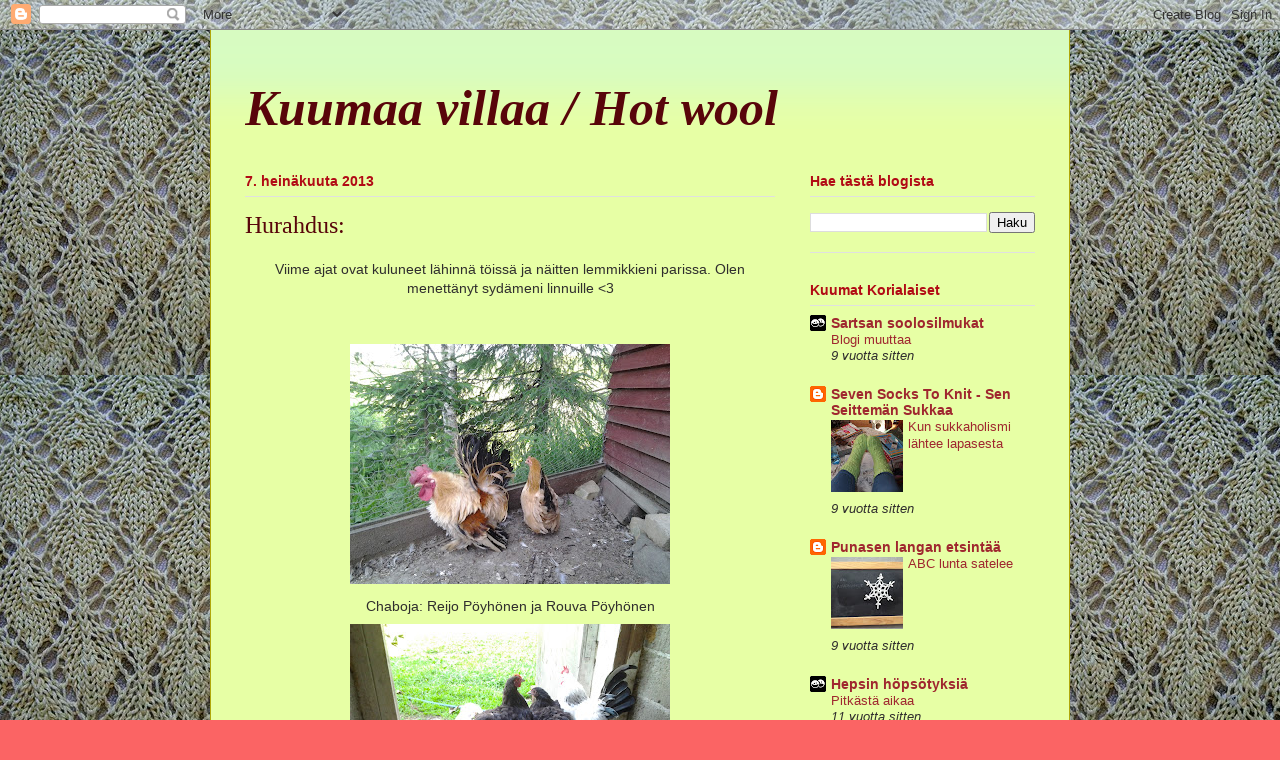

--- FILE ---
content_type: text/html; charset=UTF-8
request_url: https://ziinanblogi.blogspot.com/
body_size: 21755
content:
<!DOCTYPE html>
<html class='v2' dir='ltr' lang='fi'>
<head>
<link href='https://www.blogger.com/static/v1/widgets/335934321-css_bundle_v2.css' rel='stylesheet' type='text/css'/>
<meta content='width=1100' name='viewport'/>
<meta content='text/html; charset=UTF-8' http-equiv='Content-Type'/>
<meta content='blogger' name='generator'/>
<link href='https://ziinanblogi.blogspot.com/favicon.ico' rel='icon' type='image/x-icon'/>
<link href='http://ziinanblogi.blogspot.com/' rel='canonical'/>
<link rel="alternate" type="application/atom+xml" title="Kuumaa villaa / Hot wool - Atom" href="https://ziinanblogi.blogspot.com/feeds/posts/default" />
<link rel="alternate" type="application/rss+xml" title="Kuumaa villaa / Hot wool - RSS" href="https://ziinanblogi.blogspot.com/feeds/posts/default?alt=rss" />
<link rel="service.post" type="application/atom+xml" title="Kuumaa villaa / Hot wool - Atom" href="https://www.blogger.com/feeds/8719648/posts/default" />
<link rel="me" href="https://www.blogger.com/profile/04620841773522502217" />
<!--Can't find substitution for tag [blog.ieCssRetrofitLinks]-->
<meta content='http://ziinanblogi.blogspot.com/' property='og:url'/>
<meta content='Kuumaa villaa / Hot wool' property='og:title'/>
<meta content='' property='og:description'/>
<title>Kuumaa villaa / Hot wool</title>
<style id='page-skin-1' type='text/css'><!--
/*
-----------------------------------------------
Blogger Template Style
Name:     Ethereal
Designer: Jason Morrow
URL:      jasonmorrow.etsy.com
----------------------------------------------- */
/* Content
----------------------------------------------- */
body {
font: normal normal 14px Verdana, Geneva, sans-serif;;
color: #302e2e;
background: #fb6464 url(//1.bp.blogspot.com/_BAxH61i8icA/TTV4KP4xY4I/AAAAAAAAB5o/Pnk1FbQVq-0/s0-R/1712546628_4426c896f7.jpg) repeat scroll top center;
}
html body .content-outer {
min-width: 0;
max-width: 100%;
width: 100%;
}
a:link {
text-decoration: none;
color: #9f272f;
}
a:visited {
text-decoration: none;
color: #0b5394;
}
a:hover {
text-decoration: underline;
color: #9f272f;
}
.main-inner {
padding-top: 15px;
}
.body-fauxcolumn-outer {
background: transparent none repeat-x scroll top center;
}
.content-fauxcolumns .fauxcolumn-inner {
background: #e7ffa5 url(//www.blogblog.com/1kt/ethereal/bird-2toned-blue-fade.png) repeat-x scroll top left;
border-left: 1px solid #b1a70a;
border-right: 1px solid #b1a70a;
}
/* Flexible Background
----------------------------------------------- */
.content-fauxcolumn-outer .fauxborder-left {
width: 100%;
padding-left: 300px;
margin-left: -300px;
background-color: transparent;
background-image: none;
background-repeat: no-repeat;
background-position: left top;
}
.content-fauxcolumn-outer .fauxborder-right {
margin-right: -299px;
width: 299px;
background-color: transparent;
background-image: none;
background-repeat: no-repeat;
background-position: right top;
}
/* Columns
----------------------------------------------- */
.content-inner {
padding: 0;
}
/* Header
----------------------------------------------- */
.header-inner {
padding: 27px 0 3px;
}
.header-inner .section {
margin: 0 35px;
}
.Header h1 {
font: italic bold 50px 'Times New Roman', Times, FreeSerif, serif;;
color: #58050a;
}
.Header h1 a {
color: #58050a;
}
.Header .description {
font-size: 115%;
color: #7a7a7a;
}
.header-inner .Header .titlewrapper,
.header-inner .Header .descriptionwrapper {
padding-left: 0;
padding-right: 0;
margin-bottom: 0;
}
/* Tabs
----------------------------------------------- */
.tabs-outer {
position: relative;
background: transparent;
}
.tabs-cap-top, .tabs-cap-bottom {
position: absolute;
width: 100%;
}
.tabs-cap-bottom {
bottom: 0;
}
.tabs-inner {
padding: 0;
}
.tabs-inner .section {
margin: 0 35px;
}
*+html body .tabs-inner .widget li {
padding: 1px;
}
.PageList {
border-bottom: 1px solid #fb6464;
}
.tabs-inner .widget li.selected a,
.tabs-inner .widget li a:hover {
position: relative;
-moz-border-radius-topleft: 5px;
-moz-border-radius-topright: 5px;
-webkit-border-top-left-radius: 5px;
-webkit-border-top-right-radius: 5px;
-goog-ms-border-top-left-radius: 5px;
-goog-ms-border-top-right-radius: 5px;
border-top-left-radius: 5px;
border-top-right-radius: 5px;
background: #ffa490 none ;
color: #ffffff;
}
.tabs-inner .widget li a {
display: inline-block;
margin: 0;
margin-right: 1px;
padding: .65em 1.5em;
font: normal normal 12px Arial, Tahoma, Helvetica, FreeSans, sans-serif;
color: #302e2e;
background-color: #ffe1d0;
-moz-border-radius-topleft: 5px;
-moz-border-radius-topright: 5px;
-webkit-border-top-left-radius: 5px;
-webkit-border-top-right-radius: 5px;
-goog-ms-border-top-left-radius: 5px;
-goog-ms-border-top-right-radius: 5px;
border-top-left-radius: 5px;
border-top-right-radius: 5px;
}
/* Headings
----------------------------------------------- */
h2 {
font: normal bold 14px Arial, Tahoma, Helvetica, FreeSans, sans-serif;;
color: #b10b15;
}
/* Widgets
----------------------------------------------- */
.main-inner .column-left-inner {
padding: 0 0 0 20px;
}
.main-inner .column-left-inner .section {
margin-right: 0;
}
.main-inner .column-right-inner {
padding: 0 20px 0 0;
}
.main-inner .column-right-inner .section {
margin-left: 0;
}
.main-inner .section {
padding: 0;
}
.main-inner .widget {
padding: 0 0 15px;
margin: 20px 0;
border-bottom: 1px solid #e0e0e0;
}
.main-inner .widget h2 {
margin: 0;
padding: .6em 0 .5em;
}
.footer-inner .widget h2 {
padding: 0 0 .4em;
}
.main-inner .widget h2 + div, .footer-inner .widget h2 + div {
padding-top: 15px;
}
.main-inner .widget .widget-content {
margin: 0;
padding: 15px 0 0;
}
.main-inner .widget ul, .main-inner .widget #ArchiveList ul.flat {
margin: -15px -15px -15px;
padding: 0;
list-style: none;
}
.main-inner .sidebar .widget h2 {
border-bottom: 1px solid #e0e0e0;
}
.main-inner .widget #ArchiveList {
margin: -15px 0 0;
}
.main-inner .widget ul li, .main-inner .widget #ArchiveList ul.flat li {
padding: .5em 15px;
text-indent: 0;
}
.main-inner .widget #ArchiveList ul li {
padding-top: .25em;
padding-bottom: .25em;
}
.main-inner .widget ul li:first-child, .main-inner .widget #ArchiveList ul.flat li:first-child {
border-top: none;
}
.main-inner .widget ul li:last-child, .main-inner .widget #ArchiveList ul.flat li:last-child {
border-bottom: none;
}
.main-inner .widget .post-body ul {
padding: 0 2.5em;
margin: .5em 0;
list-style: disc;
}
.main-inner .widget .post-body ul li {
padding: 0.25em 0;
margin-bottom: .25em;
color: #302e2e;
border: none;
}
.footer-inner .widget ul {
padding: 0;
list-style: none;
}
.widget .zippy {
color: #d2d2d2;
}
/* Posts
----------------------------------------------- */
.main.section {
margin: 0 20px;
}
body .main-inner .Blog {
padding: 0;
background-color: transparent;
border: none;
}
.main-inner .widget h2.date-header {
border-bottom: 1px solid #e0e0e0;
}
.date-outer {
position: relative;
margin: 15px 0 20px;
}
.date-outer:first-child {
margin-top: 0;
}
.date-posts {
clear: both;
}
.post-outer, .inline-ad {
border-bottom: 1px solid #e0e0e0;
padding: 30px 0;
}
.post-outer {
padding-bottom: 10px;
}
.post-outer:first-child {
padding-top: 0;
border-top: none;
}
.post-outer:last-child, .inline-ad:last-child {
border-bottom: none;
}
.post-body img {
padding: 8px;
}
h3.post-title, h4 {
font: normal normal 24px Times, Times New Roman, serif;
color: #58050a;
}
h3.post-title a {
font: normal normal 24px Times, Times New Roman, serif;
color: #58050a;
text-decoration: none;
}
h3.post-title a:hover {
color: #9f272f;
text-decoration: underline;
}
.post-header {
margin: 0 0 1.5em;
}
.post-body {
line-height: 1.4;
}
.post-footer {
margin: 1.5em 0 0;
}
#blog-pager {
padding: 15px;
}
.blog-feeds, .post-feeds {
margin: 1em 0;
text-align: center;
}
.post-outer .comments {
margin-top: 2em;
}
/* Comments
----------------------------------------------- */
.comments .comments-content .icon.blog-author {
background-repeat: no-repeat;
background-image: url([data-uri]);
}
.comments .comments-content .loadmore a {
background: #e7ffa5 url(//www.blogblog.com/1kt/ethereal/bird-2toned-blue-fade.png) repeat-x scroll top left;
}
.comments .comments-content .loadmore a {
border-top: 1px solid #e0e0e0;
border-bottom: 1px solid #e0e0e0;
}
.comments .comment-thread.inline-thread {
background: #e7ffa5 url(//www.blogblog.com/1kt/ethereal/bird-2toned-blue-fade.png) repeat-x scroll top left;
}
.comments .continue {
border-top: 2px solid #e0e0e0;
}
/* Footer
----------------------------------------------- */
.footer-inner {
padding: 30px 0;
overflow: hidden;
}
/* Mobile
----------------------------------------------- */
body.mobile  {
background-size: auto
}
.mobile .body-fauxcolumn-outer {
background: ;
}
.mobile .content-fauxcolumns .fauxcolumn-inner {
opacity: 0.75;
}
.mobile .content-fauxcolumn-outer .fauxborder-right {
margin-right: 0;
}
.mobile-link-button {
background-color: #ffa490;
}
.mobile-link-button a:link, .mobile-link-button a:visited {
color: #ffffff;
}
.mobile-index-contents {
color: #444444;
}
.mobile .body-fauxcolumn-outer {
background-size: 100% auto;
}
.mobile .mobile-date-outer {
border-bottom: transparent;
}
.mobile .PageList {
border-bottom: none;
}
.mobile .tabs-inner .section {
margin: 0;
}
.mobile .tabs-inner .PageList .widget-content {
background: #ffa490 none;
color: #ffffff;
}
.mobile .tabs-inner .PageList .widget-content .pagelist-arrow {
border-left: 1px solid #ffffff;
}
.mobile .footer-inner {
overflow: visible;
}
body.mobile .AdSense {
margin: 0 -10px;
}

--></style>
<style id='template-skin-1' type='text/css'><!--
body {
min-width: 860px;
}
.content-outer, .content-fauxcolumn-outer, .region-inner {
min-width: 860px;
max-width: 860px;
_width: 860px;
}
.main-inner .columns {
padding-left: 0px;
padding-right: 260px;
}
.main-inner .fauxcolumn-center-outer {
left: 0px;
right: 260px;
/* IE6 does not respect left and right together */
_width: expression(this.parentNode.offsetWidth -
parseInt("0px") -
parseInt("260px") + 'px');
}
.main-inner .fauxcolumn-left-outer {
width: 0px;
}
.main-inner .fauxcolumn-right-outer {
width: 260px;
}
.main-inner .column-left-outer {
width: 0px;
right: 100%;
margin-left: -0px;
}
.main-inner .column-right-outer {
width: 260px;
margin-right: -260px;
}
#layout {
min-width: 0;
}
#layout .content-outer {
min-width: 0;
width: 800px;
}
#layout .region-inner {
min-width: 0;
width: auto;
}
body#layout div.add_widget {
padding: 8px;
}
body#layout div.add_widget a {
margin-left: 32px;
}
--></style>
<style>
    body {background-image:url(\/\/1.bp.blogspot.com\/_BAxH61i8icA\/TTV4KP4xY4I\/AAAAAAAAB5o\/Pnk1FbQVq-0\/s0-R\/1712546628_4426c896f7.jpg);}
    
@media (max-width: 200px) { body {background-image:url(\/\/1.bp.blogspot.com\/_BAxH61i8icA\/TTV4KP4xY4I\/AAAAAAAAB5o\/Pnk1FbQVq-0\/w200-R\/1712546628_4426c896f7.jpg);}}
@media (max-width: 400px) and (min-width: 201px) { body {background-image:url(\/\/1.bp.blogspot.com\/_BAxH61i8icA\/TTV4KP4xY4I\/AAAAAAAAB5o\/Pnk1FbQVq-0\/w400-R\/1712546628_4426c896f7.jpg);}}
@media (max-width: 800px) and (min-width: 401px) { body {background-image:url(\/\/1.bp.blogspot.com\/_BAxH61i8icA\/TTV4KP4xY4I\/AAAAAAAAB5o\/Pnk1FbQVq-0\/w800-R\/1712546628_4426c896f7.jpg);}}
@media (max-width: 1200px) and (min-width: 801px) { body {background-image:url(\/\/1.bp.blogspot.com\/_BAxH61i8icA\/TTV4KP4xY4I\/AAAAAAAAB5o\/Pnk1FbQVq-0\/w1200-R\/1712546628_4426c896f7.jpg);}}
/* Last tag covers anything over one higher than the previous max-size cap. */
@media (min-width: 1201px) { body {background-image:url(\/\/1.bp.blogspot.com\/_BAxH61i8icA\/TTV4KP4xY4I\/AAAAAAAAB5o\/Pnk1FbQVq-0\/w1600-R\/1712546628_4426c896f7.jpg);}}
  </style>
<link href='https://www.blogger.com/dyn-css/authorization.css?targetBlogID=8719648&amp;zx=7f1d4969-b0b9-4a43-8845-f173a02719f6' media='none' onload='if(media!=&#39;all&#39;)media=&#39;all&#39;' rel='stylesheet'/><noscript><link href='https://www.blogger.com/dyn-css/authorization.css?targetBlogID=8719648&amp;zx=7f1d4969-b0b9-4a43-8845-f173a02719f6' rel='stylesheet'/></noscript>
<meta name='google-adsense-platform-account' content='ca-host-pub-1556223355139109'/>
<meta name='google-adsense-platform-domain' content='blogspot.com'/>

</head>
<body class='loading variant-hummingBirds2'>
<div class='navbar section' id='navbar' name='Navigointipalkki'><div class='widget Navbar' data-version='1' id='Navbar1'><script type="text/javascript">
    function setAttributeOnload(object, attribute, val) {
      if(window.addEventListener) {
        window.addEventListener('load',
          function(){ object[attribute] = val; }, false);
      } else {
        window.attachEvent('onload', function(){ object[attribute] = val; });
      }
    }
  </script>
<div id="navbar-iframe-container"></div>
<script type="text/javascript" src="https://apis.google.com/js/platform.js"></script>
<script type="text/javascript">
      gapi.load("gapi.iframes:gapi.iframes.style.bubble", function() {
        if (gapi.iframes && gapi.iframes.getContext) {
          gapi.iframes.getContext().openChild({
              url: 'https://www.blogger.com/navbar/8719648?origin\x3dhttps://ziinanblogi.blogspot.com',
              where: document.getElementById("navbar-iframe-container"),
              id: "navbar-iframe"
          });
        }
      });
    </script><script type="text/javascript">
(function() {
var script = document.createElement('script');
script.type = 'text/javascript';
script.src = '//pagead2.googlesyndication.com/pagead/js/google_top_exp.js';
var head = document.getElementsByTagName('head')[0];
if (head) {
head.appendChild(script);
}})();
</script>
</div></div>
<div itemscope='itemscope' itemtype='http://schema.org/Blog' style='display: none;'>
<meta content='Kuumaa villaa / Hot wool' itemprop='name'/>
</div>
<div class='body-fauxcolumns'>
<div class='fauxcolumn-outer body-fauxcolumn-outer'>
<div class='cap-top'>
<div class='cap-left'></div>
<div class='cap-right'></div>
</div>
<div class='fauxborder-left'>
<div class='fauxborder-right'></div>
<div class='fauxcolumn-inner'>
</div>
</div>
<div class='cap-bottom'>
<div class='cap-left'></div>
<div class='cap-right'></div>
</div>
</div>
</div>
<div class='content'>
<div class='content-fauxcolumns'>
<div class='fauxcolumn-outer content-fauxcolumn-outer'>
<div class='cap-top'>
<div class='cap-left'></div>
<div class='cap-right'></div>
</div>
<div class='fauxborder-left'>
<div class='fauxborder-right'></div>
<div class='fauxcolumn-inner'>
</div>
</div>
<div class='cap-bottom'>
<div class='cap-left'></div>
<div class='cap-right'></div>
</div>
</div>
</div>
<div class='content-outer'>
<div class='content-cap-top cap-top'>
<div class='cap-left'></div>
<div class='cap-right'></div>
</div>
<div class='fauxborder-left content-fauxborder-left'>
<div class='fauxborder-right content-fauxborder-right'></div>
<div class='content-inner'>
<header>
<div class='header-outer'>
<div class='header-cap-top cap-top'>
<div class='cap-left'></div>
<div class='cap-right'></div>
</div>
<div class='fauxborder-left header-fauxborder-left'>
<div class='fauxborder-right header-fauxborder-right'></div>
<div class='region-inner header-inner'>
<div class='header section' id='header' name='Otsikko'><div class='widget Header' data-version='1' id='Header1'>
<div id='header-inner'>
<div class='titlewrapper'>
<h1 class='title'>
Kuumaa villaa / Hot wool
</h1>
</div>
<div class='descriptionwrapper'>
<p class='description'><span>
</span></p>
</div>
</div>
</div></div>
</div>
</div>
<div class='header-cap-bottom cap-bottom'>
<div class='cap-left'></div>
<div class='cap-right'></div>
</div>
</div>
</header>
<div class='tabs-outer'>
<div class='tabs-cap-top cap-top'>
<div class='cap-left'></div>
<div class='cap-right'></div>
</div>
<div class='fauxborder-left tabs-fauxborder-left'>
<div class='fauxborder-right tabs-fauxborder-right'></div>
<div class='region-inner tabs-inner'>
<div class='tabs no-items section' id='crosscol' name='Kaikki sarakkeet'></div>
<div class='tabs no-items section' id='crosscol-overflow' name='Cross-Column 2'></div>
</div>
</div>
<div class='tabs-cap-bottom cap-bottom'>
<div class='cap-left'></div>
<div class='cap-right'></div>
</div>
</div>
<div class='main-outer'>
<div class='main-cap-top cap-top'>
<div class='cap-left'></div>
<div class='cap-right'></div>
</div>
<div class='fauxborder-left main-fauxborder-left'>
<div class='fauxborder-right main-fauxborder-right'></div>
<div class='region-inner main-inner'>
<div class='columns fauxcolumns'>
<div class='fauxcolumn-outer fauxcolumn-center-outer'>
<div class='cap-top'>
<div class='cap-left'></div>
<div class='cap-right'></div>
</div>
<div class='fauxborder-left'>
<div class='fauxborder-right'></div>
<div class='fauxcolumn-inner'>
</div>
</div>
<div class='cap-bottom'>
<div class='cap-left'></div>
<div class='cap-right'></div>
</div>
</div>
<div class='fauxcolumn-outer fauxcolumn-left-outer'>
<div class='cap-top'>
<div class='cap-left'></div>
<div class='cap-right'></div>
</div>
<div class='fauxborder-left'>
<div class='fauxborder-right'></div>
<div class='fauxcolumn-inner'>
</div>
</div>
<div class='cap-bottom'>
<div class='cap-left'></div>
<div class='cap-right'></div>
</div>
</div>
<div class='fauxcolumn-outer fauxcolumn-right-outer'>
<div class='cap-top'>
<div class='cap-left'></div>
<div class='cap-right'></div>
</div>
<div class='fauxborder-left'>
<div class='fauxborder-right'></div>
<div class='fauxcolumn-inner'>
</div>
</div>
<div class='cap-bottom'>
<div class='cap-left'></div>
<div class='cap-right'></div>
</div>
</div>
<!-- corrects IE6 width calculation -->
<div class='columns-inner'>
<div class='column-center-outer'>
<div class='column-center-inner'>
<div class='main section' id='main' name='Ensisijainen'><div class='widget Blog' data-version='1' id='Blog1'>
<div class='blog-posts hfeed'>

          <div class="date-outer">
        
<h2 class='date-header'><span>7. heinäkuuta 2013</span></h2>

          <div class="date-posts">
        
<div class='post-outer'>
<div class='post hentry uncustomized-post-template' itemprop='blogPost' itemscope='itemscope' itemtype='http://schema.org/BlogPosting'>
<meta content='https://blogger.googleusercontent.com/img/b/R29vZ2xl/AVvXsEhz0ryC-NKSezzWY1Xo56-cBu78xZ7hH1FEiSk92nbve_32SmJWYuOWboRZM0A3mTQBqVykSKEe6ieQr2_z0XwRPAJxJiy4l5FkBMBkNY9_ys02qk45Ic5GZ7nAg6N6_zx7Zd6v6A/s320/k%C3%A4nnyk%C3%A4st%C3%A4+011.jpg' itemprop='image_url'/>
<meta content='8719648' itemprop='blogId'/>
<meta content='24296262985424431' itemprop='postId'/>
<a name='24296262985424431'></a>
<h3 class='post-title entry-title' itemprop='name'>
<a href='https://ziinanblogi.blogspot.com/2013/07/hurahdus.html'>Hurahdus:</a>
</h3>
<div class='post-header'>
<div class='post-header-line-1'></div>
</div>
<div class='post-body entry-content' id='post-body-24296262985424431' itemprop='description articleBody'>
<div class="separator" style="clear: both; text-align: center;">
Viime ajat ovat kuluneet lähinnä töissä ja näitten lemmikkieni parissa. Olen menettänyt sydämeni linnuille <3 

<p=""><div class="separator" style="clear: both; text-align: center;">
<br /></div>
<div class="separator" style="clear: both; text-align: center;">
<br /></div>
<div class="separator" style="clear: both; text-align: center;">
<a href="https://blogger.googleusercontent.com/img/b/R29vZ2xl/AVvXsEhz0ryC-NKSezzWY1Xo56-cBu78xZ7hH1FEiSk92nbve_32SmJWYuOWboRZM0A3mTQBqVykSKEe6ieQr2_z0XwRPAJxJiy4l5FkBMBkNY9_ys02qk45Ic5GZ7nAg6N6_zx7Zd6v6A/s1600/k%C3%A4nnyk%C3%A4st%C3%A4+011.jpg" imageanchor="1" style="margin-left: 1em; margin-right: 1em;"><img border="0" src="https://blogger.googleusercontent.com/img/b/R29vZ2xl/AVvXsEhz0ryC-NKSezzWY1Xo56-cBu78xZ7hH1FEiSk92nbve_32SmJWYuOWboRZM0A3mTQBqVykSKEe6ieQr2_z0XwRPAJxJiy4l5FkBMBkNY9_ys02qk45Ic5GZ7nAg6N6_zx7Zd6v6A/s320/k%C3%A4nnyk%C3%A4st%C3%A4+011.jpg" /></a></div>
<div class="separator" style="clear: both; text-align: center;">
Chaboja: Reijo Pöyhönen ja Rouva Pöyhönen</div>
<div class="separator" style="clear: both; text-align: center;">
<a href="https://blogger.googleusercontent.com/img/b/R29vZ2xl/AVvXsEjpUuAF_fJ33TRStLZ66zkHjb_vrDMZca07U9odDlqwo48BBrQHMcyNK78xxHw_gRkrZRN6t_qQkZzO2QCBJ9Le0s2z_MKhSG5BQ2nE6_HAyfj8GZBq1nKW0YLbPsbSv94sRE_xDQ/s1600/k%C3%A4nnyk%C3%A4st%C3%A4+036.jpg" imageanchor="1" style="margin-left: 1em; margin-right: 1em;"><img border="0" src="https://blogger.googleusercontent.com/img/b/R29vZ2xl/AVvXsEjpUuAF_fJ33TRStLZ66zkHjb_vrDMZca07U9odDlqwo48BBrQHMcyNK78xxHw_gRkrZRN6t_qQkZzO2QCBJ9Le0s2z_MKhSG5BQ2nE6_HAyfj8GZBq1nKW0YLbPsbSv94sRE_xDQ/s320/k%C3%A4nnyk%C3%A4st%C3%A4+036.jpg" /></a></div>
<div class="separator" style="clear: both; text-align: center;">
Chaboja ja kääpiökochineja</div>
<div class="separator" style="clear: both; text-align: center;">
<a href="https://blogger.googleusercontent.com/img/b/R29vZ2xl/AVvXsEjCPsH2lWIABE1vSkNjgavbP-bNvQ6uliMiry2DEqRqk5dmozu0c5XMP8Lsfx8vVqYAx67ugfiie2w2diTmuhfZnRr-Im6EvJ3clQgQDzj7a8RFj4vIRnzaSLrdXIvdPfOGpVQM4Q/s1600/k%C3%A4nnyk%C3%A4st%C3%A4+038.jpg" imageanchor="1" style="margin-left: 1em; margin-right: 1em;"><img border="0" src="https://blogger.googleusercontent.com/img/b/R29vZ2xl/AVvXsEjCPsH2lWIABE1vSkNjgavbP-bNvQ6uliMiry2DEqRqk5dmozu0c5XMP8Lsfx8vVqYAx67ugfiie2w2diTmuhfZnRr-Im6EvJ3clQgQDzj7a8RFj4vIRnzaSLrdXIvdPfOGpVQM4Q/s320/k%C3%A4nnyk%C3%A4st%C3%A4+038.jpg" /></a></div>
<div class="separator" style="clear: both; text-align: center;">
Millefleureja</div>
<div class="separator" style="clear: both; text-align: center;">
</div>
<div class="separator" style="clear: both; text-align: center;">
<br /></div>
<div class="separator" style="clear: both; text-align: center;">
<a href="https://blogger.googleusercontent.com/img/b/R29vZ2xl/AVvXsEiTyucKiQsVReDztTbfefZU6mYHFRP329NpfdNllFbnrF9DPogu6KHY_4XBIlJKymlLEXdETEnPv0tk1k3-WbU9cK1zmDicvVcEMEyHU1G2QJuWNFQtvjm-cA6NyK7oCnrqcRx_Ig/s1600/002.jpg" imageanchor="1" style="margin-left: 1em; margin-right: 1em;"><img border="0" src="https://blogger.googleusercontent.com/img/b/R29vZ2xl/AVvXsEiTyucKiQsVReDztTbfefZU6mYHFRP329NpfdNllFbnrF9DPogu6KHY_4XBIlJKymlLEXdETEnPv0tk1k3-WbU9cK1zmDicvVcEMEyHU1G2QJuWNFQtvjm-cA6NyK7oCnrqcRx_Ig/s320/002.jpg" /></a></div>
<div class="separator" style="clear: both; text-align: center;">
Kääpiökochin-tipuja</div>
<div class="separator" style="clear: both; text-align: center;">
<a href="https://blogger.googleusercontent.com/img/b/R29vZ2xl/AVvXsEhkGELiqOiwYRDJyTCdlvgYb9gHlPGJUQv-NJhXep0fbYF9sdvF9xDK-ibdxnZ-K46M8Gu5G6nF6SaQInl0JudhBOrE0chIlCsKE9ty4eMpOCl7MemZhOCPzdjQRnilOX5jfRkOxA/s1600/012.JPG" imageanchor="1" style="margin-left: 1em; margin-right: 1em;"><img border="0" src="https://blogger.googleusercontent.com/img/b/R29vZ2xl/AVvXsEhkGELiqOiwYRDJyTCdlvgYb9gHlPGJUQv-NJhXep0fbYF9sdvF9xDK-ibdxnZ-K46M8Gu5G6nF6SaQInl0JudhBOrE0chIlCsKE9ty4eMpOCl7MemZhOCPzdjQRnilOX5jfRkOxA/s320/012.JPG" /></a></div>
<div class="separator" style="clear: both; text-align: center;">
Nätti-ankka</div>
<div class="separator" style="clear: both; text-align: center;">
<a href="https://blogger.googleusercontent.com/img/b/R29vZ2xl/AVvXsEiMUuOzGiUa5g0jPMAGyJTMP0VCueXpq8mVZSwkdxn7dujL-COxyO1ETupCCzTa6Z9URyyBYNETkBpc1jOmeeuudC59DDfd1l60IHUi33RQvDREPLmpCTI5iY3IBhrBybLdyOowaQ/s1600/019.JPG" imageanchor="1" style="margin-left: 1em; margin-right: 1em;"><img border="0" src="https://blogger.googleusercontent.com/img/b/R29vZ2xl/AVvXsEiMUuOzGiUa5g0jPMAGyJTMP0VCueXpq8mVZSwkdxn7dujL-COxyO1ETupCCzTa6Z9URyyBYNETkBpc1jOmeeuudC59DDfd1l60IHUi33RQvDREPLmpCTI5iY3IBhrBybLdyOowaQ/s320/019.JPG" /></a></div>
<div class="separator" style="clear: both; text-align: center;">
Kesykyyhkysen poikasia</div>
<div class="separator" style="clear: both; text-align: center;">
<a href="https://blogger.googleusercontent.com/img/b/R29vZ2xl/AVvXsEi0Kr5paa6ruxQv2jRxNWSlCJyq60TmtH2X8BJbcfO92f_w-8TljwG7TlAzHENRZj_uaR9X9OjNMTQ72uKe_ckUd6FuMwvOj18iVo9kWC38M6JNGv49QioRb5C03gXU-cNXrQ2O7A/s1600/021.JPG" imageanchor="1" style="margin-left: 1em; margin-right: 1em;"><img border="0" src="https://blogger.googleusercontent.com/img/b/R29vZ2xl/AVvXsEi0Kr5paa6ruxQv2jRxNWSlCJyq60TmtH2X8BJbcfO92f_w-8TljwG7TlAzHENRZj_uaR9X9OjNMTQ72uKe_ckUd6FuMwvOj18iVo9kWC38M6JNGv49QioRb5C03gXU-cNXrQ2O7A/s320/021.JPG" /></a></div>
<div class="separator" style="clear: both; text-align: center;">
Hagrid ja kääpiökochin kanat Pirkko ja Vickan</div>
<div class="separator" style="clear: both; text-align: center;">
<a href="https://blogger.googleusercontent.com/img/b/R29vZ2xl/AVvXsEhLH5svN8TjYe-gjFQkzXMaML6W5b4QUgCNNsHwa9VWqUvKmHb9MXQRhsbsExcdDYRd4riMbESiZiXQjAom_znzpmG7rpTcZYP-IECwl-xcObGY0goeA9w7adnwpQuEwhdo6_p3qA/s1600/031.JPG" imageanchor="1" style="margin-left: 1em; margin-right: 1em;"><img border="0" src="https://blogger.googleusercontent.com/img/b/R29vZ2xl/AVvXsEhLH5svN8TjYe-gjFQkzXMaML6W5b4QUgCNNsHwa9VWqUvKmHb9MXQRhsbsExcdDYRd4riMbESiZiXQjAom_znzpmG7rpTcZYP-IECwl-xcObGY0goeA9w7adnwpQuEwhdo6_p3qA/s320/031.JPG" /></a></div>
<div class="separator" style="clear: both; text-align: center;">
Millefleur Juan Carlos</div>
</3></div>
<div style='clear: both;'></div>
</div>
<div class='post-footer'>
<div class='post-footer-line post-footer-line-1'>
<span class='post-author vcard'>
Lähettänyt
<span class='fn' itemprop='author' itemscope='itemscope' itemtype='http://schema.org/Person'>
<meta content='https://www.blogger.com/profile/04620841773522502217' itemprop='url'/>
<a class='g-profile' href='https://www.blogger.com/profile/04620841773522502217' rel='author' title='author profile'>
<span itemprop='name'>Ziina</span>
</a>
</span>
</span>
<span class='post-timestamp'>
klo
<meta content='http://ziinanblogi.blogspot.com/2013/07/hurahdus.html' itemprop='url'/>
<a class='timestamp-link' href='https://ziinanblogi.blogspot.com/2013/07/hurahdus.html' rel='bookmark' title='permanent link'><abbr class='published' itemprop='datePublished' title='2013-07-07T09:50:00+03:00'>09:50</abbr></a>
</span>
<span class='post-comment-link'>
<a class='comment-link' href='https://www.blogger.com/comment/fullpage/post/8719648/24296262985424431' onclick='javascript:window.open(this.href, "bloggerPopup", "toolbar=0,location=0,statusbar=1,menubar=0,scrollbars=yes,width=640,height=500"); return false;'>
2 kommenttia:
  </a>
</span>
<span class='post-icons'>
<span class='item-control blog-admin pid-495670301'>
<a href='https://www.blogger.com/post-edit.g?blogID=8719648&postID=24296262985424431&from=pencil' title='Muokkaa tekstiä'>
<img alt='' class='icon-action' height='18' src='https://resources.blogblog.com/img/icon18_edit_allbkg.gif' width='18'/>
</a>
</span>
</span>
<div class='post-share-buttons goog-inline-block'>
</div>
</div>
<div class='post-footer-line post-footer-line-2'>
<span class='post-labels'>
</span>
</div>
<div class='post-footer-line post-footer-line-3'>
<span class='post-location'>
</span>
</div>
</div>
</div>
</div>

          </div></div>
        

          <div class="date-outer">
        
<h2 class='date-header'><span>12. tammikuuta 2013</span></h2>

          <div class="date-posts">
        
<div class='post-outer'>
<div class='post hentry uncustomized-post-template' itemprop='blogPost' itemscope='itemscope' itemtype='http://schema.org/BlogPosting'>
<meta content='https://blogger.googleusercontent.com/img/b/R29vZ2xl/AVvXsEjAcr__NL4BuzMePzTD2EvCdCpc0ZIJ9y9G7cdrxQ6AvGzEqDzgpJlbjAinQGGZBVaoCG6rCdGbHEQWDsI-wqUN4bANHyE3Ox1JtfZOoSDreoI-XRLZKn8pAWJOI025cH758dYv3Q/s320/429076_318030604963880_2121942985_n.jpg' itemprop='image_url'/>
<meta content='8719648' itemprop='blogId'/>
<meta content='5948770321368055266' itemprop='postId'/>
<a name='5948770321368055266'></a>
<h3 class='post-title entry-title' itemprop='name'>
<a href='https://ziinanblogi.blogspot.com/2013/01/puujalka.html'>Puujalka</a>
</h3>
<div class='post-header'>
<div class='post-header-line-1'></div>
</div>
<div class='post-body entry-content' id='post-body-5948770321368055266' itemprop='description articleBody'>
<table align="center" cellpadding="0" cellspacing="0" class="tr-caption-container" style="margin-left: auto; margin-right: auto; text-align: center;"><tbody>
<tr><td style="text-align: center;"><a href="https://blogger.googleusercontent.com/img/b/R29vZ2xl/AVvXsEjAcr__NL4BuzMePzTD2EvCdCpc0ZIJ9y9G7cdrxQ6AvGzEqDzgpJlbjAinQGGZBVaoCG6rCdGbHEQWDsI-wqUN4bANHyE3Ox1JtfZOoSDreoI-XRLZKn8pAWJOI025cH758dYv3Q/s1600/429076_318030604963880_2121942985_n.jpg" imageanchor="1" style="margin-left: auto; margin-right: auto;"><img border="0" height="320" src="https://blogger.googleusercontent.com/img/b/R29vZ2xl/AVvXsEjAcr__NL4BuzMePzTD2EvCdCpc0ZIJ9y9G7cdrxQ6AvGzEqDzgpJlbjAinQGGZBVaoCG6rCdGbHEQWDsI-wqUN4bANHyE3Ox1JtfZOoSDreoI-XRLZKn8pAWJOI025cH758dYv3Q/s320/429076_318030604963880_2121942985_n.jpg" width="320" /></a></td></tr>
<tr><td class="tr-caption" style="text-align: center;">Puu ja korpit</td></tr>
</tbody></table>
Viisitoista vuotta vierähti viime kuvan otosta mutta nyt minulla on uusi taidejalka. Olen tosi tyytyväinen kuvaan :)<br />
<br />
Työt jatkuvat ja varsinkin näin talviaikaan tuntuu ettei energia riitä iltaisin mihinkään. Opettelin kuitenkin neulomaan sukat yhtäaikaa pyöröpuikolla jotta ne valmistuisivat varmemmin ja tekniikka toimii, ei tule toisen sukan syndroomaa. Suosittelen kaikille kiireisille!
<div style='clear: both;'></div>
</div>
<div class='post-footer'>
<div class='post-footer-line post-footer-line-1'>
<span class='post-author vcard'>
Lähettänyt
<span class='fn' itemprop='author' itemscope='itemscope' itemtype='http://schema.org/Person'>
<meta content='https://www.blogger.com/profile/04620841773522502217' itemprop='url'/>
<a class='g-profile' href='https://www.blogger.com/profile/04620841773522502217' rel='author' title='author profile'>
<span itemprop='name'>Ziina</span>
</a>
</span>
</span>
<span class='post-timestamp'>
klo
<meta content='http://ziinanblogi.blogspot.com/2013/01/puujalka.html' itemprop='url'/>
<a class='timestamp-link' href='https://ziinanblogi.blogspot.com/2013/01/puujalka.html' rel='bookmark' title='permanent link'><abbr class='published' itemprop='datePublished' title='2013-01-12T19:08:00+02:00'>19:08</abbr></a>
</span>
<span class='post-comment-link'>
<a class='comment-link' href='https://www.blogger.com/comment/fullpage/post/8719648/5948770321368055266' onclick='javascript:window.open(this.href, "bloggerPopup", "toolbar=0,location=0,statusbar=1,menubar=0,scrollbars=yes,width=640,height=500"); return false;'>
2 kommenttia:
  </a>
</span>
<span class='post-icons'>
<span class='item-control blog-admin pid-495670301'>
<a href='https://www.blogger.com/post-edit.g?blogID=8719648&postID=5948770321368055266&from=pencil' title='Muokkaa tekstiä'>
<img alt='' class='icon-action' height='18' src='https://resources.blogblog.com/img/icon18_edit_allbkg.gif' width='18'/>
</a>
</span>
</span>
<div class='post-share-buttons goog-inline-block'>
</div>
</div>
<div class='post-footer-line post-footer-line-2'>
<span class='post-labels'>
</span>
</div>
<div class='post-footer-line post-footer-line-3'>
<span class='post-location'>
</span>
</div>
</div>
</div>
</div>

          </div></div>
        

          <div class="date-outer">
        
<h2 class='date-header'><span>28. kesäkuuta 2012</span></h2>

          <div class="date-posts">
        
<div class='post-outer'>
<div class='post hentry uncustomized-post-template' itemprop='blogPost' itemscope='itemscope' itemtype='http://schema.org/BlogPosting'>
<meta content='https://blogger.googleusercontent.com/img/b/R29vZ2xl/AVvXsEjhVNxWAl4l9d3XPkKD-Blebhu75UMxMirtbXVZivm6l4zeBU8Xa3FdYSH2hIEDJ2-89SatxdFcbLXst68m9gTRAkP-gGOg95XrzYgBh9OxgWdG8HwtBpsdDFQA9ZRrPuOZhlKzAQ/s320/292300_256807284419546_1967551981_n.jpg' itemprop='image_url'/>
<meta content='8719648' itemprop='blogId'/>
<meta content='4078541563069223577' itemprop='postId'/>
<a name='4078541563069223577'></a>
<h3 class='post-title entry-title' itemprop='name'>
<a href='https://ziinanblogi.blogspot.com/2012/06/kesatyosukat.html'>Kesätyösukat</a>
</h3>
<div class='post-header'>
<div class='post-header-line-1'></div>
</div>
<div class='post-body entry-content' id='post-body-4078541563069223577' itemprop='description articleBody'>
<div class="separator" style="clear: both; text-align: center;">
<a href="https://blogger.googleusercontent.com/img/b/R29vZ2xl/AVvXsEjhVNxWAl4l9d3XPkKD-Blebhu75UMxMirtbXVZivm6l4zeBU8Xa3FdYSH2hIEDJ2-89SatxdFcbLXst68m9gTRAkP-gGOg95XrzYgBh9OxgWdG8HwtBpsdDFQA9ZRrPuOZhlKzAQ/s1600/292300_256807284419546_1967551981_n.jpg" imageanchor="1" style="margin-left: 1em; margin-right: 1em;"><img border="0" height="320" src="https://blogger.googleusercontent.com/img/b/R29vZ2xl/AVvXsEjhVNxWAl4l9d3XPkKD-Blebhu75UMxMirtbXVZivm6l4zeBU8Xa3FdYSH2hIEDJ2-89SatxdFcbLXst68m9gTRAkP-gGOg95XrzYgBh9OxgWdG8HwtBpsdDFQA9ZRrPuOZhlKzAQ/s320/292300_256807284419546_1967551981_n.jpg" width="320" /></a></div>
Pikainen postaus ennen töihinlähtöä! Kiirettä pitää, näillä näkymin syyskuun loppuun saakka.
<div style='clear: both;'></div>
</div>
<div class='post-footer'>
<div class='post-footer-line post-footer-line-1'>
<span class='post-author vcard'>
Lähettänyt
<span class='fn' itemprop='author' itemscope='itemscope' itemtype='http://schema.org/Person'>
<meta content='https://www.blogger.com/profile/04620841773522502217' itemprop='url'/>
<a class='g-profile' href='https://www.blogger.com/profile/04620841773522502217' rel='author' title='author profile'>
<span itemprop='name'>Ziina</span>
</a>
</span>
</span>
<span class='post-timestamp'>
klo
<meta content='http://ziinanblogi.blogspot.com/2012/06/kesatyosukat.html' itemprop='url'/>
<a class='timestamp-link' href='https://ziinanblogi.blogspot.com/2012/06/kesatyosukat.html' rel='bookmark' title='permanent link'><abbr class='published' itemprop='datePublished' title='2012-06-28T08:13:00+03:00'>08:13</abbr></a>
</span>
<span class='post-comment-link'>
<a class='comment-link' href='https://www.blogger.com/comment/fullpage/post/8719648/4078541563069223577' onclick='javascript:window.open(this.href, "bloggerPopup", "toolbar=0,location=0,statusbar=1,menubar=0,scrollbars=yes,width=640,height=500"); return false;'>
2 kommenttia:
  </a>
</span>
<span class='post-icons'>
<span class='item-control blog-admin pid-495670301'>
<a href='https://www.blogger.com/post-edit.g?blogID=8719648&postID=4078541563069223577&from=pencil' title='Muokkaa tekstiä'>
<img alt='' class='icon-action' height='18' src='https://resources.blogblog.com/img/icon18_edit_allbkg.gif' width='18'/>
</a>
</span>
</span>
<div class='post-share-buttons goog-inline-block'>
</div>
</div>
<div class='post-footer-line post-footer-line-2'>
<span class='post-labels'>
</span>
</div>
<div class='post-footer-line post-footer-line-3'>
<span class='post-location'>
</span>
</div>
</div>
</div>
</div>

          </div></div>
        

          <div class="date-outer">
        
<h2 class='date-header'><span>25. huhtikuuta 2012</span></h2>

          <div class="date-posts">
        
<div class='post-outer'>
<div class='post hentry uncustomized-post-template' itemprop='blogPost' itemscope='itemscope' itemtype='http://schema.org/BlogPosting'>
<meta content='https://blogger.googleusercontent.com/img/b/R29vZ2xl/AVvXsEiGV6n0FCp5d_kupgVOtmvumASssZDWl7Jy2dtvQvT7iN8JvSZGdvX7z64qC0iJ5iiHCmLrvqQfkGCAw-6cOEWc7KcO3lHGeyUpMSZRg3fgSW4JANv3wyKAe8oumw2F9jkbjND3xw/s320/471122931_6dbd1639d4.jpg' itemprop='image_url'/>
<meta content='8719648' itemprop='blogId'/>
<meta content='6750460430919459061' itemprop='postId'/>
<a name='6750460430919459061'></a>
<div class='post-header'>
<div class='post-header-line-1'></div>
</div>
<div class='post-body entry-content' id='post-body-6750460430919459061' itemprop='description articleBody'>
<div class="separator" style="clear: both; text-align: center;">
</div>
<div class="separator" style="clear: both; text-align: center;">
</div>
<table align="center" cellpadding="0" cellspacing="0" class="tr-caption-container" style="margin-left: auto; margin-right: auto; text-align: center;"><tbody>
<tr><td style="text-align: center;"><a href="https://blogger.googleusercontent.com/img/b/R29vZ2xl/AVvXsEiGV6n0FCp5d_kupgVOtmvumASssZDWl7Jy2dtvQvT7iN8JvSZGdvX7z64qC0iJ5iiHCmLrvqQfkGCAw-6cOEWc7KcO3lHGeyUpMSZRg3fgSW4JANv3wyKAe8oumw2F9jkbjND3xw/s1600/471122931_6dbd1639d4.jpg" imageanchor="1" style="margin-left: auto; margin-right: auto;"><img border="0" height="227" src="https://blogger.googleusercontent.com/img/b/R29vZ2xl/AVvXsEiGV6n0FCp5d_kupgVOtmvumASssZDWl7Jy2dtvQvT7iN8JvSZGdvX7z64qC0iJ5iiHCmLrvqQfkGCAw-6cOEWc7KcO3lHGeyUpMSZRg3fgSW4JANv3wyKAe8oumw2F9jkbjND3xw/s320/471122931_6dbd1639d4.jpg" width="320" /></a></td></tr>
<tr><td class="tr-caption" style="text-align: center;">Siis miten tää aika taas suorastaan lentää? Eräänä torstaiaamuna sain puhelun eräästä lähiseudun yrityksestä ja minua pyydettiin työhaastatteluun. Kävin iltapäivällä haastattelussa&nbsp; ja seuraavana päivänä sain töitä. Että näin se elämä jaksaa yllättää, olen hämmästynyt kuin kuvan rusakko.</td><td class="tr-caption" style="text-align: center;"></td><td class="tr-caption" style="text-align: center;"></td><td class="tr-caption" style="text-align: center;"></td><td class="tr-caption" style="text-align: center;"></td><td class="tr-caption" style="text-align: center;"></td><td class="tr-caption" style="text-align: center;"></td><td class="tr-caption" style="text-align: center;"></td><td class="tr-caption" style="text-align: center;"></td><td class="tr-caption" style="text-align: center;"></td><td class="tr-caption" style="text-align: center;"></td><td class="tr-caption" style="text-align: center;"></td><td class="tr-caption" style="text-align: center;"></td><td class="tr-caption" style="text-align: center;"></td><td class="tr-caption" style="text-align: center;"></td><td class="tr-caption" style="text-align: center;"></td><td class="tr-caption" style="text-align: center;"></td><td class="tr-caption" style="text-align: center;"></td><td class="tr-caption" style="text-align: center;"></td><td class="tr-caption" style="text-align: center;"></td><td class="tr-caption" style="text-align: center;"></td><td class="tr-caption" style="text-align: center;"></td><td class="tr-caption" style="text-align: center;"></td><td class="tr-caption" style="text-align: center;"></td><td class="tr-caption" style="text-align: center;"></td><td class="tr-caption" style="text-align: center;"></td><td class="tr-caption" style="text-align: center;"></td><td class="tr-caption" style="text-align: center;"></td><td class="tr-caption" style="text-align: center;"></td><td class="tr-caption" style="text-align: center;"></td><td class="tr-caption" style="text-align: center;"></td><td class="tr-caption" style="text-align: center;"></td><td class="tr-caption" style="text-align: center;"></td><td class="tr-caption" style="text-align: center;"></td><td class="tr-caption" style="text-align: center;"></td><td class="tr-caption" style="text-align: center;"></td><td class="tr-caption" style="text-align: center;"></td><td class="tr-caption" style="text-align: center;"></td><td class="tr-caption" style="text-align: center;"></td><td class="tr-caption" style="text-align: center;"></td><td class="tr-caption" style="text-align: center;"></td><td class="tr-caption" style="text-align: center;"></td><td class="tr-caption" style="text-align: center;"></td><td class="tr-caption" style="text-align: center;"></td><td class="tr-caption" style="text-align: center;"></td><td class="tr-caption" style="text-align: center;"></td><td class="tr-caption" style="text-align: center;"></td><td class="tr-caption" style="text-align: center;"></td><td class="tr-caption" style="text-align: center;"></td><td class="tr-caption" style="text-align: center;"></td><td class="tr-caption" style="text-align: center;"></td><td class="tr-caption" style="text-align: center;"></td><td class="tr-caption" style="text-align: center;"></td><td class="tr-caption" style="text-align: center;"></td><td class="tr-caption" style="text-align: center;"></td><td class="tr-caption" style="text-align: center;"></td><td class="tr-caption" style="text-align: center;"></td><td class="tr-caption" style="text-align: center;"></td><td class="tr-caption" style="text-align: center;"></td><td class="tr-caption" style="text-align: center;"></td><td class="tr-caption" style="text-align: center;"></td><td class="tr-caption" style="text-align: center;"></td><td class="tr-caption" style="text-align: center;"></td><td class="tr-caption" style="text-align: center;"></td><td class="tr-caption" style="text-align: center;"></td><td class="tr-caption" style="text-align: center;"></td><td class="tr-caption" style="text-align: center;"></td><td class="tr-caption" style="text-align: center;"></td><td class="tr-caption" style="text-align: center;"></td><td class="tr-caption" style="text-align: center;"></td><td class="tr-caption" style="text-align: center;"></td><td class="tr-caption" style="text-align: center;"></td><td class="tr-caption" style="text-align: center;"></td><td class="tr-caption" style="text-align: center;"></td><td class="tr-caption" style="text-align: center;"></td><td class="tr-caption" style="text-align: center;"></td><td class="tr-caption" style="text-align: center;"></td><td class="tr-caption" style="text-align: center;"></td><td class="tr-caption" style="text-align: center;"></td><td class="tr-caption" style="text-align: center;"></td><td class="tr-caption" style="text-align: center;"></td><td class="tr-caption" style="text-align: center;"></td><td class="tr-caption" style="text-align: center;"></td><td class="tr-caption" style="text-align: center;"></td><td class="tr-caption" style="text-align: center;"></td><td class="tr-caption" style="text-align: center;"></td><td class="tr-caption" style="text-align: center;"></td><td class="tr-caption" style="text-align: center;"></td><td class="tr-caption" style="text-align: center;"></td><td class="tr-caption" style="text-align: center;"></td><td class="tr-caption" style="text-align: center;"></td><td class="tr-caption" style="text-align: center;"></td><td class="tr-caption" style="text-align: center;"></td><td class="tr-caption" style="text-align: center;"></td><td class="tr-caption" style="text-align: center;"></td><td class="tr-caption" style="text-align: center;"></td><td class="tr-caption" style="text-align: center;"></td><td class="tr-caption" style="text-align: center;"></td><td class="tr-caption" style="text-align: center;"></td><td class="tr-caption" style="text-align: center;"></td><td class="tr-caption" style="text-align: center;"></td><td class="tr-caption" style="text-align: center;"></td><td class="tr-caption" style="text-align: center;"></td><td class="tr-caption" style="text-align: center;"></td><td class="tr-caption" style="text-align: center;"></td><td class="tr-caption" style="text-align: center;"></td><td class="tr-caption" style="text-align: center;"></td><td class="tr-caption" style="text-align: center;"></td><td class="tr-caption" style="text-align: center;"></td><td class="tr-caption" style="text-align: center;"></td><td class="tr-caption" style="text-align: center;"></td><td class="tr-caption" style="text-align: center;"></td><td class="tr-caption" style="text-align: center;"></td><td class="tr-caption" style="text-align: center;"></td><td class="tr-caption" style="text-align: center;"></td><td class="tr-caption" style="text-align: center;"></td><td class="tr-caption" style="text-align: center;"></td><td class="tr-caption" style="text-align: center;"></td><td class="tr-caption" style="text-align: center;"></td><td class="tr-caption" style="text-align: center;"></td><td class="tr-caption" style="text-align: center;"></td><td class="tr-caption" style="text-align: center;"></td><td class="tr-caption" style="text-align: center;"></td><td class="tr-caption" style="text-align: center;"></td><td class="tr-caption" style="text-align: center;"></td><td class="tr-caption" style="text-align: center;"></td><td class="tr-caption" style="text-align: center;"></td><td class="tr-caption" style="text-align: center;"></td><td class="tr-caption" style="text-align: center;"></td><td class="tr-caption" style="text-align: center;"></td><td class="tr-caption" style="text-align: center;"></td><td class="tr-caption" style="text-align: center;"></td><td class="tr-caption" style="text-align: center;"></td><td class="tr-caption" style="text-align: center;"></td><td class="tr-caption" style="text-align: center;"></td><td class="tr-caption" style="text-align: center;"></td><td class="tr-caption" style="text-align: center;"></td><td class="tr-caption" style="text-align: center;"></td><td class="tr-caption" style="text-align: center;"></td><td class="tr-caption" style="text-align: center;"></td><td class="tr-caption" style="text-align: center;"></td><td class="tr-caption" style="text-align: center;"></td><td class="tr-caption" style="text-align: center;"></td><td class="tr-caption" style="text-align: center;"></td><td class="tr-caption" style="text-align: center;"></td><td class="tr-caption" style="text-align: center;"></td><td class="tr-caption" style="text-align: center;"></td><td class="tr-caption" style="text-align: center;"></td><td class="tr-caption" style="text-align: center;"></td><td class="tr-caption" style="text-align: center;"></td><td class="tr-caption" style="text-align: center;"></td><td class="tr-caption" style="text-align: center;"></td><td class="tr-caption" style="text-align: center;"></td><td class="tr-caption" style="text-align: center;"></td><td class="tr-caption" style="text-align: center;"></td><td class="tr-caption" style="text-align: center;"></td><td class="tr-caption" style="text-align: center;"></td><td class="tr-caption" style="text-align: center;"></td><td class="tr-caption" style="text-align: center;"></td><td class="tr-caption" style="text-align: center;"></td><td class="tr-caption" style="text-align: center;"></td><td class="tr-caption" style="text-align: center;"></td><td class="tr-caption" style="text-align: center;"></td><td class="tr-caption" style="text-align: center;"></td><td class="tr-caption" style="text-align: center;"></td><td class="tr-caption" style="text-align: center;"></td><td class="tr-caption" style="text-align: center;"></td><td class="tr-caption" style="text-align: center;"></td><td class="tr-caption" style="text-align: center;"></td><td class="tr-caption" style="text-align: center;"></td><td class="tr-caption" style="text-align: center;"></td><td class="tr-caption" style="text-align: center;"></td><td class="tr-caption" style="text-align: center;"></td><td class="tr-caption" style="text-align: center;"></td><td class="tr-caption" style="text-align: center;"></td><td class="tr-caption" style="text-align: center;"></td><td class="tr-caption" style="text-align: center;"></td><td class="tr-caption" style="text-align: center;"></td><td class="tr-caption" style="text-align: center;"></td><td class="tr-caption" style="text-align: center;"></td><td class="tr-caption" style="text-align: center;"></td><td class="tr-caption" style="text-align: center;"></td><td class="tr-caption" style="text-align: center;"></td><td class="tr-caption" style="text-align: center;"></td><td class="tr-caption" style="text-align: center;"></td><td class="tr-caption" style="text-align: center;"></td><td class="tr-caption" style="text-align: center;"></td><td class="tr-caption" style="text-align: center;"></td><td class="tr-caption" style="text-align: center;"></td><td class="tr-caption" style="text-align: center;"></td><td class="tr-caption" style="text-align: center;"></td><td class="tr-caption" style="text-align: center;"></td><td class="tr-caption" style="text-align: center;"></td><td class="tr-caption" style="text-align: center;"></td><td class="tr-caption" style="text-align: center;"></td><td class="tr-caption" style="text-align: center;"></td><td class="tr-caption" style="text-align: center;"></td><td class="tr-caption" style="text-align: center;"></td><td class="tr-caption" style="text-align: center;"></td><td class="tr-caption" style="text-align: center;"></td><td class="tr-caption" style="text-align: center;"></td><td class="tr-caption" style="text-align: center;"></td><td class="tr-caption" style="text-align: center;"></td><td class="tr-caption" style="text-align: center;"></td><td class="tr-caption" style="text-align: center;"></td><td class="tr-caption" style="text-align: center;"></td><td class="tr-caption" style="text-align: center;"></td><td class="tr-caption" style="text-align: center;"></td><td class="tr-caption" style="text-align: center;"></td><td class="tr-caption" style="text-align: center;"></td><td class="tr-caption" style="text-align: center;"></td><td class="tr-caption" style="text-align: center;"></td><td class="tr-caption" style="text-align: center;"></td><td class="tr-caption" style="text-align: center;"></td><td class="tr-caption" style="text-align: center;"></td><td class="tr-caption" style="text-align: center;"></td><td class="tr-caption" style="text-align: center;"></td><td class="tr-caption" style="text-align: center;"></td><td class="tr-caption" style="text-align: center;"></td><td class="tr-caption" style="text-align: center;"></td><td class="tr-caption" style="text-align: center;"></td><td class="tr-caption" style="text-align: center;"></td><td class="tr-caption" style="text-align: center;"></td><td class="tr-caption" style="text-align: center;"></td><td class="tr-caption" style="text-align: center;"></td><td class="tr-caption" style="text-align: center;"></td><td class="tr-caption" style="text-align: center;"></td><td class="tr-caption" style="text-align: center;"></td><td class="tr-caption" style="text-align: center;"></td><td class="tr-caption" style="text-align: center;"></td><td class="tr-caption" style="text-align: center;"></td><td class="tr-caption" style="text-align: center;"></td><td class="tr-caption" style="text-align: center;"><br /></td></tr>
</tbody></table>
Loppukesään saakka on sitten aika hiljaista, katsotaan sitten ehtiikö blogin pariin vai kuljettaako elämä jonnekin muihin kiireisiin. Ehkä joskus vielä ehdin neuloa silmukan tai pari?
<div style='clear: both;'></div>
</div>
<div class='post-footer'>
<div class='post-footer-line post-footer-line-1'>
<span class='post-author vcard'>
Lähettänyt
<span class='fn' itemprop='author' itemscope='itemscope' itemtype='http://schema.org/Person'>
<meta content='https://www.blogger.com/profile/04620841773522502217' itemprop='url'/>
<a class='g-profile' href='https://www.blogger.com/profile/04620841773522502217' rel='author' title='author profile'>
<span itemprop='name'>Ziina</span>
</a>
</span>
</span>
<span class='post-timestamp'>
klo
<meta content='http://ziinanblogi.blogspot.com/2012/04/siis-miten-taa-aika-taas-suorastaan.html' itemprop='url'/>
<a class='timestamp-link' href='https://ziinanblogi.blogspot.com/2012/04/siis-miten-taa-aika-taas-suorastaan.html' rel='bookmark' title='permanent link'><abbr class='published' itemprop='datePublished' title='2012-04-25T20:48:00+03:00'>20:48</abbr></a>
</span>
<span class='post-comment-link'>
<a class='comment-link' href='https://www.blogger.com/comment/fullpage/post/8719648/6750460430919459061' onclick='javascript:window.open(this.href, "bloggerPopup", "toolbar=0,location=0,statusbar=1,menubar=0,scrollbars=yes,width=640,height=500"); return false;'>
9 kommenttia:
  </a>
</span>
<span class='post-icons'>
<span class='item-control blog-admin pid-495670301'>
<a href='https://www.blogger.com/post-edit.g?blogID=8719648&postID=6750460430919459061&from=pencil' title='Muokkaa tekstiä'>
<img alt='' class='icon-action' height='18' src='https://resources.blogblog.com/img/icon18_edit_allbkg.gif' width='18'/>
</a>
</span>
</span>
<div class='post-share-buttons goog-inline-block'>
</div>
</div>
<div class='post-footer-line post-footer-line-2'>
<span class='post-labels'>
</span>
</div>
<div class='post-footer-line post-footer-line-3'>
<span class='post-location'>
</span>
</div>
</div>
</div>
</div>

          </div></div>
        

          <div class="date-outer">
        
<h2 class='date-header'><span>25. helmikuuta 2012</span></h2>

          <div class="date-posts">
        
<div class='post-outer'>
<div class='post hentry uncustomized-post-template' itemprop='blogPost' itemscope='itemscope' itemtype='http://schema.org/BlogPosting'>
<meta content='https://blogger.googleusercontent.com/img/b/R29vZ2xl/AVvXsEheNFQixwoRHZGKHx9tiEHnrW416tN_py-ugCB8GIY4wWn0rCRPm4Uc9SUVI0FXs1WRVsB6GZm4kTPwvFfU8udNHWSCfvXSpq0z3d4bymJbtxS17WRxA5GJaKnkHdEoeu0qK3Wjvw/s400/raitatunika.jpg' itemprop='image_url'/>
<meta content='8719648' itemprop='blogId'/>
<meta content='4735667231069732723' itemprop='postId'/>
<a name='4735667231069732723'></a>
<h3 class='post-title entry-title' itemprop='name'>
<a href='https://ziinanblogi.blogspot.com/2012/02/miljoonaraitaa.html'>Miljoonaraitaa!</a>
</h3>
<div class='post-header'>
<div class='post-header-line-1'></div>
</div>
<div class='post-body entry-content' id='post-body-4735667231069732723' itemprop='description articleBody'>
<a href="https://blogger.googleusercontent.com/img/b/R29vZ2xl/AVvXsEheNFQixwoRHZGKHx9tiEHnrW416tN_py-ugCB8GIY4wWn0rCRPm4Uc9SUVI0FXs1WRVsB6GZm4kTPwvFfU8udNHWSCfvXSpq0z3d4bymJbtxS17WRxA5GJaKnkHdEoeu0qK3Wjvw/s1600/raitatunika.jpg"><img alt="" border="0" id="BLOGGER_PHOTO_ID_5713043907111160274" src="https://blogger.googleusercontent.com/img/b/R29vZ2xl/AVvXsEheNFQixwoRHZGKHx9tiEHnrW416tN_py-ugCB8GIY4wWn0rCRPm4Uc9SUVI0FXs1WRVsB6GZm4kTPwvFfU8udNHWSCfvXSpq0z3d4bymJbtxS17WRxA5GJaKnkHdEoeu0qK3Wjvw/s400/raitatunika.jpg" style="display:block; margin:0px auto 10px; text-align:center;cursor:pointer; cursor:hand;width: 240px; height: 320px;" /></a>Ohuita lankoja, ohje omasta päästä, ylhäältä alas, hihoissa i-cord-reunukset, miljoona pääteltävää langanpäätä ja tuntikausia Cold Casen ja Everwoodin seurassa = valmis raitatunika.
<div style='clear: both;'></div>
</div>
<div class='post-footer'>
<div class='post-footer-line post-footer-line-1'>
<span class='post-author vcard'>
Lähettänyt
<span class='fn' itemprop='author' itemscope='itemscope' itemtype='http://schema.org/Person'>
<meta content='https://www.blogger.com/profile/04620841773522502217' itemprop='url'/>
<a class='g-profile' href='https://www.blogger.com/profile/04620841773522502217' rel='author' title='author profile'>
<span itemprop='name'>Ziina</span>
</a>
</span>
</span>
<span class='post-timestamp'>
klo
<meta content='http://ziinanblogi.blogspot.com/2012/02/miljoonaraitaa.html' itemprop='url'/>
<a class='timestamp-link' href='https://ziinanblogi.blogspot.com/2012/02/miljoonaraitaa.html' rel='bookmark' title='permanent link'><abbr class='published' itemprop='datePublished' title='2012-02-25T14:07:00+02:00'>14:07</abbr></a>
</span>
<span class='post-comment-link'>
<a class='comment-link' href='https://www.blogger.com/comment/fullpage/post/8719648/4735667231069732723' onclick='javascript:window.open(this.href, "bloggerPopup", "toolbar=0,location=0,statusbar=1,menubar=0,scrollbars=yes,width=640,height=500"); return false;'>
14 kommenttia:
  </a>
</span>
<span class='post-icons'>
<span class='item-control blog-admin pid-495670301'>
<a href='https://www.blogger.com/post-edit.g?blogID=8719648&postID=4735667231069732723&from=pencil' title='Muokkaa tekstiä'>
<img alt='' class='icon-action' height='18' src='https://resources.blogblog.com/img/icon18_edit_allbkg.gif' width='18'/>
</a>
</span>
</span>
<div class='post-share-buttons goog-inline-block'>
</div>
</div>
<div class='post-footer-line post-footer-line-2'>
<span class='post-labels'>
Tunnisteet:
<a href='https://ziinanblogi.blogspot.com/search/label/paidat' rel='tag'>paidat</a>,
<a href='https://ziinanblogi.blogspot.com/search/label/valmistuneet' rel='tag'>valmistuneet</a>
</span>
</div>
<div class='post-footer-line post-footer-line-3'>
<span class='post-location'>
</span>
</div>
</div>
</div>
</div>

          </div></div>
        

          <div class="date-outer">
        
<h2 class='date-header'><span>9. helmikuuta 2012</span></h2>

          <div class="date-posts">
        
<div class='post-outer'>
<div class='post hentry uncustomized-post-template' itemprop='blogPost' itemscope='itemscope' itemtype='http://schema.org/BlogPosting'>
<meta content='https://blogger.googleusercontent.com/img/b/R29vZ2xl/AVvXsEh1fak_EBuh0nrPow6lUHnHx8_PdRNjRO00Zfbm7i-dpOSehXQyihTZpy4VF2CViUv1uBUQqTDDm8TL2uxQlmTR8mJ3F3sEmWREv6k02VxjzbkQvbtiqsXO3l2Ac0SdeHdHUguBVQ/s320/021.JPG' itemprop='image_url'/>
<meta content='8719648' itemprop='blogId'/>
<meta content='6665512512790210173' itemprop='postId'/>
<a name='6665512512790210173'></a>
<h3 class='post-title entry-title' itemprop='name'>
<a href='https://ziinanblogi.blogspot.com/2012/02/hottest-in-this-season.html'>Hottest in this season!</a>
</h3>
<div class='post-header'>
<div class='post-header-line-1'></div>
</div>
<div class='post-body entry-content' id='post-body-6665512512790210173' itemprop='description articleBody'>
<div style="text-align: center;">The top three on january/february -20 celsius-season<br /></div><br /><div style="text-align: center;"><a href="https://blogger.googleusercontent.com/img/b/R29vZ2xl/AVvXsEh1fak_EBuh0nrPow6lUHnHx8_PdRNjRO00Zfbm7i-dpOSehXQyihTZpy4VF2CViUv1uBUQqTDDm8TL2uxQlmTR8mJ3F3sEmWREv6k02VxjzbkQvbtiqsXO3l2Ac0SdeHdHUguBVQ/s1600/021.JPG"><img alt="" border="0" id="BLOGGER_PHOTO_ID_5707127871753487794" src="https://blogger.googleusercontent.com/img/b/R29vZ2xl/AVvXsEh1fak_EBuh0nrPow6lUHnHx8_PdRNjRO00Zfbm7i-dpOSehXQyihTZpy4VF2CViUv1uBUQqTDDm8TL2uxQlmTR8mJ3F3sEmWREv6k02VxjzbkQvbtiqsXO3l2Ac0SdeHdHUguBVQ/s320/021.JPG" style="display:block; margin:0px auto 10px; text-align:center;cursor:pointer; cursor:hand;width: 320px; height: 240px;" /></a><a href="http://www.ravelry.com/patterns/library/lyydian-lammittimet">Lyydia&#180;s mittens design by Mari Muinonen</a><br /></div><div style="text-align: center;"><a href="https://blogger.googleusercontent.com/img/b/R29vZ2xl/AVvXsEjcgMd6FrtpKXHkShDj7DRbot0yLnB0-zgLvZj05TAUGpWlrLLaTrLIqrcF0rd1lY3fN6aKbHK9suWeJUuNuAsvt-lx2tIjbiwxmIiQ3VEg-Bn99P553Xbl5sOkedkChkIC-NXp0g/s1600/019.JPG"><img alt="" border="0" id="BLOGGER_PHOTO_ID_5707127861586856306" src="https://blogger.googleusercontent.com/img/b/R29vZ2xl/AVvXsEjcgMd6FrtpKXHkShDj7DRbot0yLnB0-zgLvZj05TAUGpWlrLLaTrLIqrcF0rd1lY3fN6aKbHK9suWeJUuNuAsvt-lx2tIjbiwxmIiQ3VEg-Bn99P553Xbl5sOkedkChkIC-NXp0g/s320/019.JPG" style="display:block; margin:0px auto 10px; text-align:center;cursor:pointer; cursor:hand;width: 240px; height: 320px;" /></a><a href="http://www.garnstudio.com/lang/us/pattern.php?id=4703&amp;lang=us">Jumper from drops collection 122</a><br /></div><div style="text-align: center;"><a href="https://blogger.googleusercontent.com/img/b/R29vZ2xl/AVvXsEgPl57hi2DFLhx1eVYEqvqNiD07wQQ6mooTq7Y84iN7dZjQT-w2EY7ybFsQ-PWPZ3VE3dzx_JsLiyzw2esCPD972NsO4RXoH1XrVJlBax1nrntcP_x_6pK3Hcvbd0mz6xk2r6bbhQ/s1600/006.JPG"><img alt="" border="0" id="BLOGGER_PHOTO_ID_5707127888594246770" src="https://blogger.googleusercontent.com/img/b/R29vZ2xl/AVvXsEgPl57hi2DFLhx1eVYEqvqNiD07wQQ6mooTq7Y84iN7dZjQT-w2EY7ybFsQ-PWPZ3VE3dzx_JsLiyzw2esCPD972NsO4RXoH1XrVJlBax1nrntcP_x_6pK3Hcvbd0mz6xk2r6bbhQ/s320/006.JPG" style="display:block; margin:0px auto 10px; text-align:center;cursor:pointer; cursor:hand;width: 240px; height: 320px;" /></a>Petroleum-tunic design by me<br /></div><br />Waiting for warmer weather,<br />                                                               Ziina
<div style='clear: both;'></div>
</div>
<div class='post-footer'>
<div class='post-footer-line post-footer-line-1'>
<span class='post-author vcard'>
Lähettänyt
<span class='fn' itemprop='author' itemscope='itemscope' itemtype='http://schema.org/Person'>
<meta content='https://www.blogger.com/profile/04620841773522502217' itemprop='url'/>
<a class='g-profile' href='https://www.blogger.com/profile/04620841773522502217' rel='author' title='author profile'>
<span itemprop='name'>Ziina</span>
</a>
</span>
</span>
<span class='post-timestamp'>
klo
<meta content='http://ziinanblogi.blogspot.com/2012/02/hottest-in-this-season.html' itemprop='url'/>
<a class='timestamp-link' href='https://ziinanblogi.blogspot.com/2012/02/hottest-in-this-season.html' rel='bookmark' title='permanent link'><abbr class='published' itemprop='datePublished' title='2012-02-09T15:29:00+02:00'>15:29</abbr></a>
</span>
<span class='post-comment-link'>
<a class='comment-link' href='https://www.blogger.com/comment/fullpage/post/8719648/6665512512790210173' onclick='javascript:window.open(this.href, "bloggerPopup", "toolbar=0,location=0,statusbar=1,menubar=0,scrollbars=yes,width=640,height=500"); return false;'>
4 kommenttia:
  </a>
</span>
<span class='post-icons'>
<span class='item-control blog-admin pid-495670301'>
<a href='https://www.blogger.com/post-edit.g?blogID=8719648&postID=6665512512790210173&from=pencil' title='Muokkaa tekstiä'>
<img alt='' class='icon-action' height='18' src='https://resources.blogblog.com/img/icon18_edit_allbkg.gif' width='18'/>
</a>
</span>
</span>
<div class='post-share-buttons goog-inline-block'>
</div>
</div>
<div class='post-footer-line post-footer-line-2'>
<span class='post-labels'>
</span>
</div>
<div class='post-footer-line post-footer-line-3'>
<span class='post-location'>
</span>
</div>
</div>
</div>
</div>

          </div></div>
        

          <div class="date-outer">
        
<h2 class='date-header'><span>29. tammikuuta 2012</span></h2>

          <div class="date-posts">
        
<div class='post-outer'>
<div class='post hentry uncustomized-post-template' itemprop='blogPost' itemscope='itemscope' itemtype='http://schema.org/BlogPosting'>
<meta content='https://blogger.googleusercontent.com/img/b/R29vZ2xl/AVvXsEjdM-JiKTgoRzLbRK8QwRv3RxURUmQ4dbZx0OUtwFFU0O3FKgkFB3NLgHQ82wIS9Mj99B6l7lMn2f51_KAQh0Ug5S7X6F8DcUho6CwPjgtX5lGexVCT6jXb9W7Upg4we8PQpVMfRA/s320/tammikuu+016.jpg' itemprop='image_url'/>
<meta content='8719648' itemprop='blogId'/>
<meta content='5212795075804118338' itemprop='postId'/>
<a name='5212795075804118338'></a>
<h3 class='post-title entry-title' itemprop='name'>
<a href='https://ziinanblogi.blogspot.com/2012/01/olen-kunnostautunut.html'>Olen kunnostautunut!</a>
</h3>
<div class='post-header'>
<div class='post-header-line-1'></div>
</div>
<div class='post-body entry-content' id='post-body-5212795075804118338' itemprop='description articleBody'>
<a href="https://blogger.googleusercontent.com/img/b/R29vZ2xl/AVvXsEjdM-JiKTgoRzLbRK8QwRv3RxURUmQ4dbZx0OUtwFFU0O3FKgkFB3NLgHQ82wIS9Mj99B6l7lMn2f51_KAQh0Ug5S7X6F8DcUho6CwPjgtX5lGexVCT6jXb9W7Upg4we8PQpVMfRA/s1600/tammikuu+016.jpg"><img alt="" border="0" id="BLOGGER_PHOTO_ID_5703102128130875778" src="https://blogger.googleusercontent.com/img/b/R29vZ2xl/AVvXsEjdM-JiKTgoRzLbRK8QwRv3RxURUmQ4dbZx0OUtwFFU0O3FKgkFB3NLgHQ82wIS9Mj99B6l7lMn2f51_KAQh0Ug5S7X6F8DcUho6CwPjgtX5lGexVCT6jXb9W7Upg4we8PQpVMfRA/s320/tammikuu+016.jpg" style="display:block; margin:0px auto 10px; text-align:center;cursor:pointer; cursor:hand;width: 320px; height: 240px;" /></a><br />Olen neulonut:<br /><br />yhdet sukat kokoa 25 (n. 45 g)<br />Tuubihuivin (190 g)<br /><a href="http://www.knittedbliss.com/2010/11/pattern-stockholm-scarf.html">Stockholm</a>-tuubihuivin (n.185 g)<br /><a href="http://www.garnstudio.com/lang/us/pattern.php?id=4703&amp;lang=us">Villapuseron</a> itselleni (n.650 g)<br />Lapaset itselleni (n.60 g)<br />Sukat kokoa 38 (n.75 g)<br /><a href="http://www.ravelry.com/patterns/library/sipulihattu-the-onion-hat">Sipulihatun</a> (100 g)<br />Sisätossut ainosta (n.170 g)<br />Kahdet villasukat kokoa 34 (n.120 g)<br /><br />:yhteensä 1595 g lankaa kulutettu tammikuussa! Erityisen onnellinen olen ollut villapuserosta, näillä pakkasilla se on päässyt päälle melkein joka päivä. Ja Stockholm-tuubihuivi on uusin suosikkini, sen kun voi kietaista peittämään puoli päätäkin kun vilu iskee.<br /><br />Tarvetta uusille sukille on koko ajan, poikien jalat ovat kasvaneet ja sukkahukka on kroonista. Tytärparkakin hukkaa neuleita ihan kiitettävää tahtia joten puikot saavat heilua koko ajan.<br /><br />Lisäksi asetin itselleni aakkoshaasteen eli neulon ravelryn jonostani aakkosjärjestyksessä työn kerrallaan loppuun, uuden saa aloittaa vasta kun edellinen on valmis. Katsotaan saanko jonoa lyhenemään ja mihin aakkoseen ehdin vuodessa.<br />Ensimmäisenä aakkoshaastetyönäni voisi olla esim. <a href="http://www.woollywormhead.com/abalone/">Abalone</a>-hattu, jokin Angry bird linnuista, <a href="http://bohoknits.blogspot.com/2010/05/antelope-hat.html">Antelope</a>-hattu tai vaikkapa <a href="http://www.knitty.com/ISSUEspring09/PATTabsinthe.php">Absinthe</a>-sukat.<br /><br />Nauttikaa satunnaisista auringonpaisteisista päivistä ja lämpimistä neuleista!
<div style='clear: both;'></div>
</div>
<div class='post-footer'>
<div class='post-footer-line post-footer-line-1'>
<span class='post-author vcard'>
Lähettänyt
<span class='fn' itemprop='author' itemscope='itemscope' itemtype='http://schema.org/Person'>
<meta content='https://www.blogger.com/profile/04620841773522502217' itemprop='url'/>
<a class='g-profile' href='https://www.blogger.com/profile/04620841773522502217' rel='author' title='author profile'>
<span itemprop='name'>Ziina</span>
</a>
</span>
</span>
<span class='post-timestamp'>
klo
<meta content='http://ziinanblogi.blogspot.com/2012/01/olen-kunnostautunut.html' itemprop='url'/>
<a class='timestamp-link' href='https://ziinanblogi.blogspot.com/2012/01/olen-kunnostautunut.html' rel='bookmark' title='permanent link'><abbr class='published' itemprop='datePublished' title='2012-01-29T18:43:00+02:00'>18:43</abbr></a>
</span>
<span class='post-comment-link'>
<a class='comment-link' href='https://www.blogger.com/comment/fullpage/post/8719648/5212795075804118338' onclick='javascript:window.open(this.href, "bloggerPopup", "toolbar=0,location=0,statusbar=1,menubar=0,scrollbars=yes,width=640,height=500"); return false;'>
3 kommenttia:
  </a>
</span>
<span class='post-icons'>
<span class='item-control blog-admin pid-495670301'>
<a href='https://www.blogger.com/post-edit.g?blogID=8719648&postID=5212795075804118338&from=pencil' title='Muokkaa tekstiä'>
<img alt='' class='icon-action' height='18' src='https://resources.blogblog.com/img/icon18_edit_allbkg.gif' width='18'/>
</a>
</span>
</span>
<div class='post-share-buttons goog-inline-block'>
</div>
</div>
<div class='post-footer-line post-footer-line-2'>
<span class='post-labels'>
</span>
</div>
<div class='post-footer-line post-footer-line-3'>
<span class='post-location'>
</span>
</div>
</div>
</div>
</div>

        </div></div>
      
</div>
<div class='blog-pager' id='blog-pager'>
<span id='blog-pager-older-link'>
<a class='blog-pager-older-link' href='https://ziinanblogi.blogspot.com/search?updated-max=2012-01-29T18:43:00%2B02:00' id='Blog1_blog-pager-older-link' title='Vanhemmat tekstit'>Vanhemmat tekstit</a>
</span>
<a class='home-link' href='https://ziinanblogi.blogspot.com/'>Etusivu</a>
</div>
<div class='clear'></div>
<div class='blog-feeds'>
<div class='feed-links'>
Tilaa:
<a class='feed-link' href='https://ziinanblogi.blogspot.com/feeds/posts/default' target='_blank' type='application/atom+xml'>Kommentit (Atom)</a>
</div>
</div>
</div></div>
</div>
</div>
<div class='column-left-outer'>
<div class='column-left-inner'>
<aside>
</aside>
</div>
</div>
<div class='column-right-outer'>
<div class='column-right-inner'>
<aside>
<div class='sidebar section' id='sidebar-right-1'><div class='widget BlogSearch' data-version='1' id='BlogSearch1'>
<h2 class='title'>Hae tästä blogista</h2>
<div class='widget-content'>
<div id='BlogSearch1_form'>
<form action='https://ziinanblogi.blogspot.com/search' class='gsc-search-box' target='_top'>
<table cellpadding='0' cellspacing='0' class='gsc-search-box'>
<tbody>
<tr>
<td class='gsc-input'>
<input autocomplete='off' class='gsc-input' name='q' size='10' title='search' type='text' value=''/>
</td>
<td class='gsc-search-button'>
<input class='gsc-search-button' title='search' type='submit' value='Haku'/>
</td>
</tr>
</tbody>
</table>
</form>
</div>
</div>
<div class='clear'></div>
</div><div class='widget BlogList' data-version='1' id='BlogList1'>
<h2 class='title'>Kuumat Korialaiset</h2>
<div class='widget-content'>
<div class='blog-list-container' id='BlogList1_container'>
<ul id='BlogList1_blogs'>
<li style='display: block;'>
<div class='blog-icon'>
<img data-lateloadsrc='https://lh3.googleusercontent.com/blogger_img_proxy/AEn0k_tfYKOeZ4YWIFyXAf4EtYGIdZiz7gl8592vKxUIuDy2T6szX079eutZE4J4MwVR-GXjBVFWUqpkTIirGWkC0-itQgcgdp940apfsU8=s16-w16-h16' height='16' width='16'/>
</div>
<div class='blog-content'>
<div class='blog-title'>
<a href='https://piccolo.vuodatus.net/' target='_blank'>
Sartsan soolosilmukat</a>
</div>
<div class='item-content'>
<span class='item-title'>
<a href='https://piccolo.vuodatus.net/lue/2017/01/blogi-muuttaa' target='_blank'>
Blogi muuttaa
</a>
</span>
<div class='item-time'>
9 vuotta sitten
</div>
</div>
</div>
<div style='clear: both;'></div>
</li>
<li style='display: block;'>
<div class='blog-icon'>
<img data-lateloadsrc='https://lh3.googleusercontent.com/blogger_img_proxy/AEn0k_sLsqbndZKcGtWv3BJwkP2ybIHa9uqhRFYmT1ccsHWXox2tLkp9uZe4O-cwpXFOmTNZntBI1S3GTSRu6R9Igtdca84NGw93a4PRU55gPQ=s16-w16-h16' height='16' width='16'/>
</div>
<div class='blog-content'>
<div class='blog-title'>
<a href='http://sevensocks.blogspot.com/' target='_blank'>
Seven Socks To Knit - Sen Seittemän Sukkaa</a>
</div>
<div class='item-content'>
<div class='item-thumbnail'>
<a href='http://sevensocks.blogspot.com/' target='_blank'>
<img alt='' border='0' height='72' src='https://blogger.googleusercontent.com/img/b/R29vZ2xl/AVvXsEhG3bgJERGvi7ADriCjcBsmDItbtFrBRSeLw4Ttmz6vJRaXHN1UY21HBYAOkiWZWViueeM5wQfFAjX5MTKHxBuGnTkV0ydmiE5MWbwHk4lsAXnADddr2_1XR4a-4bytwkGyLu1a_wjthlQ/s72-c/9+-+K%25C3%25A4pyset.JPG' width='72'/>
</a>
</div>
<span class='item-title'>
<a href='http://sevensocks.blogspot.com/2016/06/kun-sukkaholismi-lahtee-lapasesta.html' target='_blank'>
Kun sukkaholismi lähtee lapasesta
</a>
</span>
<div class='item-time'>
9 vuotta sitten
</div>
</div>
</div>
<div style='clear: both;'></div>
</li>
<li style='display: block;'>
<div class='blog-icon'>
<img data-lateloadsrc='https://lh3.googleusercontent.com/blogger_img_proxy/AEn0k_t8PxKCO_TxPMmS9T5z-HK772D0ziuPYDPBfnb6pd1-mAMyOgBTNjq9JPnkOUdH0ORz2gVxcNduHLjzQ4JkxJ2vom16zs-vtbi5Cw=s16-w16-h16' height='16' width='16'/>
</div>
<div class='blog-content'>
<div class='blog-title'>
<a href='http://punanen.blogspot.com/' target='_blank'>
Punasen langan etsintää</a>
</div>
<div class='item-content'>
<div class='item-thumbnail'>
<a href='http://punanen.blogspot.com/' target='_blank'>
<img alt='' border='0' height='72' src='https://blogger.googleusercontent.com/img/b/R29vZ2xl/AVvXsEgUyp74YZxMhDL-Modn0muuRqyyQbnij178C4S7qBE8WJJTZszN7y5nEdvFEC916jB4XCsh7LjSe-Vc57hD23Z_r6TVvWJyDB5lFCob-v9nuJCngC5hlGPPu72UNrcSIMRskAac7a7MqZk/s72-c/blogger-image--619159488.jpg' width='72'/>
</a>
</div>
<span class='item-title'>
<a href='http://punanen.blogspot.com/2016/04/abc-lunta-satelee.html' target='_blank'>
ABC lunta satelee
</a>
</span>
<div class='item-time'>
9 vuotta sitten
</div>
</div>
</div>
<div style='clear: both;'></div>
</li>
<li style='display: block;'>
<div class='blog-icon'>
<img data-lateloadsrc='https://lh3.googleusercontent.com/blogger_img_proxy/AEn0k_vUKzxhehf_NdT8ycz-AKQLFzTH_Pf-WU8Mjyxo_LcfM5uh806X2nojaoC8mvqbGWzznkjbAZQUcmuLknHKnpdSrsIf8MgCVuhB=s16-w16-h16' height='16' width='16'/>
</div>
<div class='blog-content'>
<div class='blog-title'>
<a href='https://hepsi.vuodatus.net/' target='_blank'>
Hepsin höpsötyksiä</a>
</div>
<div class='item-content'>
<span class='item-title'>
<a href='https://hepsi.vuodatus.net/lue/2014/06/pitkasta-aikaa' target='_blank'>
Pitkästä aikaa
</a>
</span>
<div class='item-time'>
11 vuotta sitten
</div>
</div>
</div>
<div style='clear: both;'></div>
</li>
<li style='display: block;'>
<div class='blog-icon'>
<img data-lateloadsrc='https://lh3.googleusercontent.com/blogger_img_proxy/AEn0k_ujohWjOVRJk9u2SbMqrQsUMgmEzHN9K9hCT0DUUWQh2fTpi2NHyRRJMoc7viqyFbDw4GuAM8C4kpvT8n6z9Ms236rNky0vBq2U4Qye=s16-w16-h16' height='16' width='16'/>
</div>
<div class='blog-content'>
<div class='blog-title'>
<a href='https://pupupossu.vuodatus.net/' target='_blank'>
Vuoden kulku</a>
</div>
<div class='item-content'>
<span class='item-title'>
<a href='https://pupupossu.vuodatus.net/lue/2014/02/uusi-blogi' target='_blank'>
Uusi blogi
</a>
</span>
<div class='item-time'>
11 vuotta sitten
</div>
</div>
</div>
<div style='clear: both;'></div>
</li>
<li style='display: block;'>
<div class='blog-icon'>
<img data-lateloadsrc='https://lh3.googleusercontent.com/blogger_img_proxy/AEn0k_vJmXPlD9s-BR8DnCWyfjR-3pVimw8ptWcMJjKG7-vIWNh2Tswd4ReF5Uot39HyVVvhcpmCOzHMReCOgiRGeYp_YqkcgHcNG10tz-TO=s16-w16-h16' height='16' width='16'/>
</div>
<div class='blog-content'>
<div class='blog-title'>
<a href='https://sirneule.vuodatus.net/' target='_blank'>
Villa Valkoinen</a>
</div>
<div class='item-content'>
<span class='item-title'>
<a href='https://sirneule.vuodatus.net/lue/2014/02/pipo-itsekehratyista-villoista-huovutettu-ruusu' target='_blank'>
Pipo itsekehrätyistä villoista+huovutettu ruusu
</a>
</span>
<div class='item-time'>
11 vuotta sitten
</div>
</div>
</div>
<div style='clear: both;'></div>
</li>
<li style='display: block;'>
<div class='blog-icon'>
<img data-lateloadsrc='https://lh3.googleusercontent.com/blogger_img_proxy/AEn0k_t8kucckaph-uv7Wj9oNCukoh2bitxjwcBtRAzp-SpPW-2c_O37XFRK7D5xOTAUfbE5Px9Z-PF4DnBmN0BhK3l9uJZpgUXcHrIjYA=s16-w16-h16' height='16' width='16'/>
</div>
<div class='blog-content'>
<div class='blog-title'>
<a href='http://topperi.blogspot.com/' target='_blank'>
Hävityksen kauhistus</a>
</div>
<div class='item-content'>
<div class='item-thumbnail'>
<a href='http://topperi.blogspot.com/' target='_blank'>
<img alt='' border='0' height='72' src='https://blogger.googleusercontent.com/img/b/R29vZ2xl/AVvXsEhFwQ035YTwe_EdCKAaNz9Px2ClwHv0Mzn5Fn1Z-YDymtTRloaBxcdcZaTUJ3YdPmgJn0WWm_MuaocXyFGw96wAP7vN6jajlOU6eJmHmaGcuAv-OGR4rCHAHKEDFcDXpCuwNrPL5_37fDW-/s72-c/sohvi.jpg' width='72'/>
</a>
</div>
<span class='item-title'>
<a href='http://topperi.blogspot.com/2013/10/sohvi.html' target='_blank'>
Sohvi
</a>
</span>
<div class='item-time'>
12 vuotta sitten
</div>
</div>
</div>
<div style='clear: both;'></div>
</li>
</ul>
<div class='clear'></div>
</div>
</div>
</div><div class='widget Text' data-version='1' id='Text1'>
<h2 class='title'>Linksun vinksun</h2>
<div class='widget-content'>
<a href="http://www.knitty.com/" target="new"><img style="width: 92px; height: 36px;" src="https://lh3.googleusercontent.com/blogger_img_proxy/AEn0k_tbOli6lrwH-20znOmzk43n_U6hhV3IsVDKXTl185t1koQBmlrfmuCJf79dlj5IbHeu8-OwdgdkLxmQ59xCFjYlEbilc-gT4apEhXUZ4A=s0-d"></a><br/><br/><br/><li><a href="http://www.ullaneule.net/">ULLA</a></li><br/><li><a href="http://www.vogueknitting.com/">VOGUEknitting</a></li><br/><li><a href="http://ziina.vuodatus.net/blog/50155">HAHTUVALAPASTEN ohje</a></li><br/><li><a href="http://ziina.vuodatus.net/blog/50152">FUZZYFEET-tossut</a></li><br/><li><a href="http://ziina.vuodatus.net/blog/50146"> Kippurakärkiset hahtuvatossut</a></li><br/><li><a href="http://ziina.vuodatus.net/blog/50151">SOPHIE suomeksi</a></li><br/><li><a href="http://www.ullaneule.net/joulu05/ohjeet_scarlett.html">SCARLETT-huppu</a></li><br/><li><a href="http://www.ullaneule.net/0106/ohjeet_Tallinnhuivi.html">TALLINN-huivi</a></li><br/><li><a href="http://ziina.vuodatus.net/blog/105502">Simppeli BASKERI</a></li><br/><li><a href="http://ziina.vuodatus.net/blog/266823">METSÄKUKKIA-huivi</a></li><br/><li><a href="http://www.ziina.vuodatus.net/blog/291144">LEPAKKOISET lapaset</a></li><br/><li><a href="http://linkkiblogisivu.blogspot.com/">KIRJAT,hahtuvatietoa ym</a></li><br/><li><a href="http://sysimetsa.blogspot.com/">SYSIMETSÄN TILA</a></li><br/><br/><p></p>
</div>
<div class='clear'></div>
</div><div class='widget BlogList' data-version='1' id='BlogList2'>
<h2 class='title'>Luettavaa</h2>
<div class='widget-content'>
<div class='blog-list-container' id='BlogList2_container'>
<ul id='BlogList2_blogs'>
<li style='display: block;'>
<div class='blog-icon'>
</div>
<div class='blog-content'>
<div class='blog-title'>
<a href='http://isognu.blogspot.com/' target='_blank'>
Iso Gnu</a>
</div>
<div class='item-content'>
<div class='item-thumbnail'>
<a href='http://isognu.blogspot.com/' target='_blank'>
<img alt='' border='0' height='72' src='https://blogger.googleusercontent.com/img/b/R29vZ2xl/AVvXsEibnZhoWjisV0o80yzUeA9fjzk_77WCI_Ag9_XDfTgwaXWgX2K4kwIh34wS-ygZHME4irBLlrrvca4uf_ygnpFjMBgiBTem0DsRHl24AHZWS6ifT8wM53NoR5xb2YHvRNYLlhRrk9PQOnSVTtqWFn91NfCFQ67Vm5lghdrRKPNS-koRripJ7uTsTg/s72-w400-h400-c/20250114_124632-COLLAGE%20(1).jpg' width='72'/>
</a>
</div>
<span class='item-title'>
<a href='http://isognu.blogspot.com/2026/01/viime-vuoden-neuleet.html' target='_blank'>
Viime vuoden neuleet
</a>
</span>
<div class='item-time'>
1 viikko sitten
</div>
</div>
</div>
<div style='clear: both;'></div>
</li>
<li style='display: block;'>
<div class='blog-icon'>
</div>
<div class='blog-content'>
<div class='blog-title'>
<a href='https://attic24.typepad.com/weblog/' target='_blank'>
Attic24</a>
</div>
<div class='item-content'>
<span class='item-title'>
<a href='https://attic24.typepad.com/weblog/2023/08/summer-speed.html' target='_blank'>
Summer Speed
</a>
</span>
<div class='item-time'>
2 vuotta sitten
</div>
</div>
</div>
<div style='clear: both;'></div>
</li>
<li style='display: block;'>
<div class='blog-icon'>
</div>
<div class='blog-content'>
<div class='blog-title'>
<a href='http://parolanasema.blogspot.com/' target='_blank'>
Parolan Asema</a>
</div>
<div class='item-content'>
<div class='item-thumbnail'>
<a href='http://parolanasema.blogspot.com/' target='_blank'>
<img alt='' border='0' height='72' src='https://blogger.googleusercontent.com/img/b/R29vZ2xl/AVvXsEh9-TonguQNpGcMlXbJ8wEDtBhIrobhiXoC4kOr1wNu4qM6f9WXbDlq8kgK03SbQZuMC7ve1sU1XdZs5eo2hm03G3PoZAvQz9PLrXtm6z2L3zeNg8wr5H73yVdyfLdfsnLliXTSFnOaCos/s72-c/Aulapo%25CC%2588yta%25CC%2588+diy+Parolan+asema+UTK-lehti+1+600px.jpg' width='72'/>
</a>
</div>
<span class='item-title'>
<a href='http://parolanasema.blogspot.com/2019/12/joulua-ja-poydan-tuunaus.html' target='_blank'>
Joulua ja pöydän tuunaus
</a>
</span>
<div class='item-time'>
6 vuotta sitten
</div>
</div>
</div>
<div style='clear: both;'></div>
</li>
<li style='display: block;'>
<div class='blog-icon'>
</div>
<div class='blog-content'>
<div class='blog-title'>
<a href='http://neulovanarttu.blogspot.com/' target='_blank'>
Neulova Narttu</a>
</div>
<div class='item-content'>
<span class='item-title'>
<a href='http://neulovanarttu.blogspot.com/2019/08/piste.html' target='_blank'>
Piste
</a>
</span>
<div class='item-time'>
6 vuotta sitten
</div>
</div>
</div>
<div style='clear: both;'></div>
</li>
<li style='display: block;'>
<div class='blog-icon'>
</div>
<div class='blog-content'>
<div class='blog-title'>
<a href='http://pujoliivi.blogspot.com/' target='_blank'>
Pujoliivi</a>
</div>
<div class='item-content'>
<div class='item-thumbnail'>
<a href='http://pujoliivi.blogspot.com/' target='_blank'>
<img alt='' border='0' height='72' src='https://blogger.googleusercontent.com/img/b/R29vZ2xl/AVvXsEirXfBxn1OoxaRdB5SC5M4vQMM9HxM3HCTJQTCVrweJ3O2Glz7GiglPudrQWSW2QjqiPZEBJC8SW_1GAXosBM7jFaTy6oUVvEJwbVU0TQacl0HFS18JFjDSFdEzEmAk00v1IThlL3benCKd/s72-c/palkki1+%25282%2529.jpg' width='72'/>
</a>
</div>
<span class='item-title'>
<a href='http://pujoliivi.blogspot.com/2019/04/antaa-sukattaa-vaan.html' target='_blank'>
Antaa sukattaa vaan
</a>
</span>
<div class='item-time'>
6 vuotta sitten
</div>
</div>
</div>
<div style='clear: both;'></div>
</li>
<li style='display: block;'>
<div class='blog-icon'>
</div>
<div class='blog-content'>
<div class='blog-title'>
<a href='https://mummo.sarjakuvablogit.com' target='_blank'>
mummo</a>
</div>
<div class='item-content'>
<span class='item-title'>
<a href='https://mummo.sarjakuvablogit.com/2018/12/14/loska-on-jo-peittanyt-kukat-laaksosessa/' target='_blank'>
Loska on jo peittänyt kukat laaksosessa!
</a>
</span>
<div class='item-time'>
7 vuotta sitten
</div>
</div>
</div>
<div style='clear: both;'></div>
</li>
<li style='display: block;'>
<div class='blog-icon'>
</div>
<div class='blog-content'>
<div class='blog-title'>
<a href='http://distantknitter.blogspot.com/' target='_blank'>
Distant Knitter - Etäistä neulomista</a>
</div>
<div class='item-content'>
<div class='item-thumbnail'>
<a href='http://distantknitter.blogspot.com/' target='_blank'>
<img alt='' border='0' height='72' src='https://3.bp.blogspot.com/-KgnJkePUtUk/WjjluYmXTAI/AAAAAAAAIXI/zRj6sNTWulIIjM1Sc2MfSD69acaWf8WWACLcBGAs/s72-c/DSC_0552.JPG' width='72'/>
</a>
</div>
<span class='item-title'>
<a href='http://distantknitter.blogspot.com/2017/12/kasitoo-ysitoo.html' target='_blank'>
Kasitoo, ysitoo
</a>
</span>
<div class='item-time'>
8 vuotta sitten
</div>
</div>
</div>
<div style='clear: both;'></div>
</li>
<li style='display: block;'>
<div class='blog-icon'>
</div>
<div class='blog-content'>
<div class='blog-title'>
<a href='http://vilman.blogspot.com/' target='_blank'>
Sisäinen villapaita</a>
</div>
<div class='item-content'>
<div class='item-thumbnail'>
<a href='http://vilman.blogspot.com/' target='_blank'>
<img alt='' border='0' height='72' src='https://blogger.googleusercontent.com/img/b/R29vZ2xl/AVvXsEhxgKjtakC5TlRQR6yPH8GOtyjrcc1Gm3HLYsEu_4pblXMD_GSWvGzgQkFaX79huyu_FHztz2EWNUIzXxVpHEAnY-8wglcI6kWpbDPgeaFPeLZeFJv9OhHmzdlZUAd83XqdbQFf/s72-c/peitto5.jpg' width='72'/>
</a>
</div>
<span class='item-title'>
<a href='http://vilman.blogspot.com/2017/05/kylmyytta-vastaan.html' target='_blank'>
Kylmyyttä vastaan
</a>
</span>
<div class='item-time'>
8 vuotta sitten
</div>
</div>
</div>
<div style='clear: both;'></div>
</li>
<li style='display: block;'>
<div class='blog-icon'>
</div>
<div class='blog-content'>
<div class='blog-title'>
<a href='https://mielitty.com/blogi' target='_blank'>
Viiniä ja villasukkia</a>
</div>
<div class='item-content'>
<span class='item-title'>
<a href='https://mielitty.com/blogi/2016/11/13/englannin-elina/' target='_blank'>
Englannin Elina
</a>
</span>
<div class='item-time'>
9 vuotta sitten
</div>
</div>
</div>
<div style='clear: both;'></div>
</li>
<li style='display: block;'>
<div class='blog-icon'>
</div>
<div class='blog-content'>
<div class='blog-title'>
<a href='http://www.katajala.net/marjut/neuleet/blog/' target='_blank'>
Marjutin neuleet</a>
</div>
<div class='item-content'>
<span class='item-title'>
<a href='http://www.katajala.net/marjut/neuleet/blog/archives/2016/02/kummituspipo_the_phantom_hat.shtml' target='_blank'>
Kummituspipo - The Phantom Hat
</a>
</span>
<div class='item-time'>
9 vuotta sitten
</div>
</div>
</div>
<div style='clear: both;'></div>
</li>
<li style='display: none;'>
<div class='blog-icon'>
</div>
<div class='blog-content'>
<div class='blog-title'>
<a href='http://50villapeikkoa.blogspot.com/' target='_blank'>
50 villapeikkoa</a>
</div>
<div class='item-content'>
<span class='item-title'>
<a href='http://50villapeikkoa.blogspot.com/2015/07/grosir-baju-muslim-murah-untuk-atasan.html' target='_blank'>
Grosir Baju Muslim Murah Untuk Atasan Wanita
</a>
</span>
<div class='item-time'>
10 vuotta sitten
</div>
</div>
</div>
<div style='clear: both;'></div>
</li>
<li style='display: none;'>
<div class='blog-icon'>
</div>
<div class='blog-content'>
<div class='blog-title'>
<a href='http://madebymyself.blogspot.com/' target='_blank'>
MadeByMyself</a>
</div>
<div class='item-content'>
<div class='item-thumbnail'>
<a href='http://madebymyself.blogspot.com/' target='_blank'>
<img alt='' border='0' height='72' src='https://blogger.googleusercontent.com/img/b/R29vZ2xl/AVvXsEh4wGMKnVbH3ONkpt9gYK-vfDY2pSshi7-dvDRqPEy7c6e9Xsbei_2SjyT2ByU609NB6AP4MHwH6nqMojW1e_8n7QpvmjKVmT88M3MdrzWQvuyXeIFSNgSL8aijNar_x1Zosf6-fg/s72-c/Na%CC%88ytto%CC%88kuva+2015-01-04+kello+9.47.57.png' width='72'/>
</a>
</div>
<span class='item-title'>
<a href='http://madebymyself.blogspot.com/2015/01/ohjeita-ilmaiseksi-free-patterns.html' target='_blank'>
Ohjeita ilmaiseksi - Free patterns
</a>
</span>
<div class='item-time'>
11 vuotta sitten
</div>
</div>
</div>
<div style='clear: both;'></div>
</li>
<li style='display: none;'>
<div class='blog-icon'>
</div>
<div class='blog-content'>
<div class='blog-title'>
<a href='http://mustalampas.blogspot.com/' target='_blank'>
Musta Lampas</a>
</div>
<div class='item-content'>
<div class='item-thumbnail'>
<a href='http://mustalampas.blogspot.com/' target='_blank'>
<img alt='' border='0' height='72' src='https://blogger.googleusercontent.com/img/b/R29vZ2xl/AVvXsEiVlJU6Va_yogdx2Baw0D2-aSQJ8JqHRTGs__H-dmHQBw4P5NgG32GvNpdzTV8koaHVnzDuU0VKpnnaloXsV6CisdNNedXsqWwCOpegYRkpXChdi24pL1iePKR3Ew8gD6NmGIQ/s72-c/riine_2.jpg' width='72'/>
</a>
</div>
<span class='item-title'>
<a href='http://mustalampas.blogspot.com/2014/05/v-e-r-h-o-i-s-t-m-e-k-o-k-s-i.html' target='_blank'>
V e r h o i s t a m e k o k s i
</a>
</span>
<div class='item-time'>
11 vuotta sitten
</div>
</div>
</div>
<div style='clear: both;'></div>
</li>
<li style='display: none;'>
<div class='blog-icon'>
</div>
<div class='blog-content'>
<div class='blog-title'>
<a href='https://pirre.vuodatus.net/' target='_blank'>
Pirre puuhastaa</a>
</div>
<div class='item-content'>
<span class='item-title'>
<a href='https://pirre.vuodatus.net/lue/2013/10/elamaa-blogistaniassa' target='_blank'>
elämää blogistaniassa
</a>
</span>
<div class='item-time'>
12 vuotta sitten
</div>
</div>
</div>
<div style='clear: both;'></div>
</li>
<li style='display: none;'>
<div class='blog-icon'>
</div>
<div class='blog-content'>
<div class='blog-title'>
<a href='https://adelheid.vuodatus.net/' target='_blank'>
adelheid</a>
</div>
<div class='item-content'>
<span class='item-title'>
<a href='https://adelheid.vuodatus.net/lue/2013/10/tekeminen-on-jatkunut' target='_blank'>
Tekeminen on jatkunut
</a>
</span>
<div class='item-time'>
12 vuotta sitten
</div>
</div>
</div>
<div style='clear: both;'></div>
</li>
<li style='display: none;'>
<div class='blog-icon'>
</div>
<div class='blog-content'>
<div class='blog-title'>
<a href='https://heles-inki.vuodatus.net/' target='_blank'>
heles inki</a>
</div>
<div class='item-content'>
<span class='item-title'>
<a href='https://heles-inki.vuodatus.net/lue/2013/06/markkinauutisia' target='_blank'>
markkinauutisia
</a>
</span>
<div class='item-time'>
12 vuotta sitten
</div>
</div>
</div>
<div style='clear: both;'></div>
</li>
<li style='display: none;'>
<div class='blog-icon'>
</div>
<div class='blog-content'>
<div class='blog-title'>
<a href='http://strickmuhle.blogspot.com/' target='_blank'>
Strickmühle</a>
</div>
<div class='item-content'>
<div class='item-thumbnail'>
<a href='http://strickmuhle.blogspot.com/' target='_blank'>
<img alt='' border='0' height='72' src='https://blogger.googleusercontent.com/img/b/R29vZ2xl/AVvXsEjMm5JVbnjy_eIWm-3sNbUTCkLa8noem_ipDiMfUwGWx1c1DTJ-r0NyRGHQz6d1CrIf3fFtP3L1BW8dU6BlepX_VPTl4VhiRbqoWS9uxdyzrVCFcEW7JsaUDby-KzaMJRzTywoVnQ/s72-c/blogger-image-112348658.jpg' width='72'/>
</a>
</div>
<span class='item-title'>
<a href='http://strickmuhle.blogspot.com/2012/12/testataan.html' target='_blank'>
Testataan
</a>
</span>
<div class='item-time'>
13 vuotta sitten
</div>
</div>
</div>
<div style='clear: both;'></div>
</li>
<li style='display: none;'>
<div class='blog-icon'>
</div>
<div class='blog-content'>
<div class='blog-title'>
<a href='http://mustikkajatyrni.blogspot.com/' target='_blank'>
Mustikka ja tyrni</a>
</div>
<div class='item-content'>
<span class='item-title'>
<a href='http://mustikkajatyrni.blogspot.com/2012/11/suunnanmuutos.html' target='_blank'>
Suunnanmuutos
</a>
</span>
<div class='item-time'>
13 vuotta sitten
</div>
</div>
</div>
<div style='clear: both;'></div>
</li>
<li style='display: none;'>
<div class='blog-icon'>
</div>
<div class='blog-content'>
<div class='blog-title'>
<a href='http://villavoimala.blogspot.com/' target='_blank'>
Villavoimala</a>
</div>
<div class='item-content'>
<span class='item-title'>
<a href='http://villavoimala.blogspot.com/2011/11/blogi-muuttaa.html' target='_blank'>
Blogi muuttaa
</a>
</span>
<div class='item-time'>
14 vuotta sitten
</div>
</div>
</div>
<div style='clear: both;'></div>
</li>
<li style='display: none;'>
<div class='blog-icon'>
</div>
<div class='blog-content'>
<div class='blog-title'>
<a href='http://www.lollychops.com/lollychops/' target='_blank'>
LollyChops</a>
</div>
<div class='item-content'>
<span class='item-title'>
<a href='http://feedproxy.google.com/~r/Lollychops/~3/qqjUFFQNh68/loves-me-some-leaves.html' target='_blank'>
I loves me some leaves!
</a>
</span>
<div class='item-time'>
14 vuotta sitten
</div>
</div>
</div>
<div style='clear: both;'></div>
</li>
<li style='display: none;'>
<div class='blog-icon'>
</div>
<div class='blog-content'>
<div class='blog-title'>
<a href='https://ilunduuni.vuodatus.net/' target='_blank'>
ilun handu duunaa</a>
</div>
<div class='item-content'>
<span class='item-title'>
<a href='https://ilunduuni.vuodatus.net/lue/2011/02/hus-shu' target='_blank'>
HUS! SHU!
</a>
</span>
<div class='item-time'>
14 vuotta sitten
</div>
</div>
</div>
<div style='clear: both;'></div>
</li>
<li style='display: none;'>
<div class='blog-icon'>
</div>
<div class='blog-content'>
<div class='blog-title'>
<a href='https://jaanamaa.vuodatus.net/' target='_blank'>
JaanaMaa</a>
</div>
<div class='item-content'>
<span class='item-title'>
<a href='https://jaanamaa.vuodatus.net/lue/2010/11/muuttoliike' target='_blank'>
Muuttoliike
</a>
</span>
<div class='item-time'>
15 vuotta sitten
</div>
</div>
</div>
<div style='clear: both;'></div>
</li>
<li style='display: none;'>
<div class='blog-icon'>
</div>
<div class='blog-content'>
<div class='blog-title'>
<a href='https://villavilla.vuodatus.net/' target='_blank'>
villan lämpö</a>
</div>
<div class='item-content'>
<span class='item-title'>
<a href='https://villavilla.vuodatus.net/lue/2010/11/iloa-ja-surua' target='_blank'>
Iloa ja surua
</a>
</span>
<div class='item-time'>
15 vuotta sitten
</div>
</div>
</div>
<div style='clear: both;'></div>
</li>
<li style='display: none;'>
<div class='blog-icon'>
</div>
<div class='blog-content'>
<div class='blog-title'>
<a href='http://villamokka.blogspot.com/' target='_blank'>
villamokka</a>
</div>
<div class='item-content'>
<div class='item-thumbnail'>
<a href='http://villamokka.blogspot.com/' target='_blank'>
<img alt='' border='0' height='72' src='https://blogger.googleusercontent.com/img/b/R29vZ2xl/AVvXsEiQMZ4-RHQ6wWQ0r2bq_tiZJsKgfcE0-j72YCzBUNw2QQYXEOfkyvpOYLC48jwqvOgiMK3osFGV-5EXU6_Qtfg3-tF-sJirZ_FfkI6uPDoYO3mKtiYZloh684xlLd97Q1eORdGK3SZaqCw/s72-c/nauhatakki.jpg' width='72'/>
</a>
</div>
<span class='item-title'>
<a href='http://villamokka.blogspot.com/2010/06/kesaneuleita.html' target='_blank'>
Kesäneuleita
</a>
</span>
<div class='item-time'>
15 vuotta sitten
</div>
</div>
</div>
<div style='clear: both;'></div>
</li>
<li style='display: none;'>
<div class='blog-icon'>
</div>
<div class='blog-content'>
<div class='blog-title'>
<a href='https://villapata.vuodatus.net/' target='_blank'>
Villapata kiehuu</a>
</div>
<div class='item-content'>
<span class='item-title'>
<a href='https://villapata.vuodatus.net/lue/2010/06/hei-me-muutettiin' target='_blank'>
Hei, me muutettiin!
</a>
</span>
<div class='item-time'>
15 vuotta sitten
</div>
</div>
</div>
<div style='clear: both;'></div>
</li>
<li style='display: none;'>
<div class='blog-icon'>
</div>
<div class='blog-content'>
<div class='blog-title'>
<a href='http://uhoavagnu.blogspot.com/' target='_blank'>
Uhoava Gnu</a>
</div>
<div class='item-content'>
<div class='item-thumbnail'>
<a href='http://uhoavagnu.blogspot.com/' target='_blank'>
<img alt="" border="0" height="72" src="//3.bp.blogspot.com/_LqCl89ftEoo/S17QOJWe5PI/AAAAAAAACF4/R8FWRYCPxd0/s72-c/IMG_7290-1.JPG" width="72">
</a>
</div>
<span class='item-title'>
<a href='http://uhoavagnu.blogspot.com/2010/01/aijai-aurinkoa.html' target='_blank'>
Aijai aurinkoa
</a>
</span>
<div class='item-time'>
15 vuotta sitten
</div>
</div>
</div>
<div style='clear: both;'></div>
</li>
<li style='display: none;'>
<div class='blog-icon'>
</div>
<div class='blog-content'>
<div class='blog-title'>
<a href='http://villasatu.blogspot.com/' target='_blank'>
Villaa ja villakoiria / Poodles and Wool</a>
</div>
<div class='item-content'>
<div class='item-thumbnail'>
<a href='http://villasatu.blogspot.com/' target='_blank'>
<img alt='' border='0' height='72' src='https://blogger.googleusercontent.com/img/b/R29vZ2xl/AVvXsEgjymsvGSH3SAF5ZTzz2LBvKk5tXKSxvTBf_biFa3rQ_il6ecNsHgNFeLG9Aj3WhvU9zTbxqVyMnWiSFB5p1sGHjtODD2mM8g73Pb4A8b1LrlkifqBKlDOipllbH5npEvEspZY4oA/s72-c/_MG_3454.JPG' width='72'/>
</a>
</div>
<span class='item-title'>
<a href='http://villasatu.blogspot.com/2010/01/here-i-am-taalla-ollaan.html' target='_blank'>
Here I am / Täällä ollaan
</a>
</span>
<div class='item-time'>
16 vuotta sitten
</div>
</div>
</div>
<div style='clear: both;'></div>
</li>
<li style='display: none;'>
<div class='blog-icon'>
</div>
<div class='blog-content'>
<div class='blog-title'>
<a href='http://brooklyntweed.blogspot.com/' target='_blank'>
b r o o k l y n   t w e e d</a>
</div>
<div class='item-content'>
<div class='item-thumbnail'>
<a href='http://brooklyntweed.blogspot.com/' target='_blank'>
<img alt="" border="0" height="72" src="https://lh3.googleusercontent.com/blogger_img_proxy/AEn0k_t9DieH_X0JFJUn8vomoH9gMZHXVOqm2bdS4WACnFM8hFCpt79YPj_HNuxA-kHeoMDcyjZypccQDh9E1u9teZWmNFCH4_72c-pC9G38bL605MlvaFbot95XhjjzwLhys_yb=s0-d" width="72">
</a>
</div>
<span class='item-title'>
<a href='http://brooklyntweed.blogspot.com/2009/07/of-press-vintage-sweaters-and-baby.html' target='_blank'>
Of Press, Vintage Sweaters, and Baby Knitting
</a>
</span>
<div class='item-time'>
16 vuotta sitten
</div>
</div>
</div>
<div style='clear: both;'></div>
</li>
<li style='display: none;'>
<div class='blog-icon'>
</div>
<div class='blog-content'>
<div class='blog-title'>
<a href='http://strikam.blogdrive.com/atom.xml' target='_blank'>
Stay At Home Knit</a>
</div>
<div class='item-content'>
<span class='item-title'>
<!--Can't find substitution for tag [item.itemTitle]-->
</span>
<div class='item-time'>
<!--Can't find substitution for tag [item.timePeriodSinceLastUpdate]-->
</div>
</div>
</div>
<div style='clear: both;'></div>
</li>
<li style='display: none;'>
<div class='blog-icon'>
</div>
<div class='blog-content'>
<div class='blog-title'>
<a href='http://finevanbrooklyn.wordpress.com/feed/' target='_blank'>
Fine Van Brooklyn</a>
</div>
<div class='item-content'>
<span class='item-title'>
<!--Can't find substitution for tag [item.itemTitle]-->
</span>
<div class='item-time'>
<!--Can't find substitution for tag [item.timePeriodSinceLastUpdate]-->
</div>
</div>
</div>
<div style='clear: both;'></div>
</li>
</ul>
<div class='show-option'>
<span id='BlogList2_show-n' style='display: none;'>
<a href='javascript:void(0)' onclick='return false;'>
Näytä 10
</a>
</span>
<span id='BlogList2_show-all' style='margin-left: 5px;'>
<a href='javascript:void(0)' onclick='return false;'>
Näytä kaikki
</a>
</span>
</div>
<div class='clear'></div>
</div>
</div>
</div><div class='widget BlogArchive' data-version='1' id='BlogArchive1'>
<h2>Arkisto</h2>
<div class='widget-content'>
<div id='ArchiveList'>
<div id='BlogArchive1_ArchiveList'>
<select id='BlogArchive1_ArchiveMenu'>
<option value=''>Arkisto</option>
<option value='https://ziinanblogi.blogspot.com/2013/07/'>heinäkuuta 2013 (1)</option>
<option value='https://ziinanblogi.blogspot.com/2013/01/'>tammikuuta 2013 (1)</option>
<option value='https://ziinanblogi.blogspot.com/2012/06/'>kesäkuuta 2012 (1)</option>
<option value='https://ziinanblogi.blogspot.com/2012/04/'>huhtikuuta 2012 (1)</option>
<option value='https://ziinanblogi.blogspot.com/2012/02/'>helmikuuta 2012 (2)</option>
<option value='https://ziinanblogi.blogspot.com/2012/01/'>tammikuuta 2012 (2)</option>
<option value='https://ziinanblogi.blogspot.com/2011/12/'>joulukuuta 2011 (3)</option>
<option value='https://ziinanblogi.blogspot.com/2011/11/'>marraskuuta 2011 (1)</option>
<option value='https://ziinanblogi.blogspot.com/2011/10/'>lokakuuta 2011 (3)</option>
<option value='https://ziinanblogi.blogspot.com/2011/09/'>syyskuuta 2011 (2)</option>
<option value='https://ziinanblogi.blogspot.com/2011/08/'>elokuuta 2011 (4)</option>
<option value='https://ziinanblogi.blogspot.com/2011/07/'>heinäkuuta 2011 (3)</option>
<option value='https://ziinanblogi.blogspot.com/2011/05/'>toukokuuta 2011 (1)</option>
<option value='https://ziinanblogi.blogspot.com/2011/02/'>helmikuuta 2011 (6)</option>
<option value='https://ziinanblogi.blogspot.com/2011/01/'>tammikuuta 2011 (3)</option>
<option value='https://ziinanblogi.blogspot.com/2010/12/'>joulukuuta 2010 (2)</option>
<option value='https://ziinanblogi.blogspot.com/2010/11/'>marraskuuta 2010 (3)</option>
<option value='https://ziinanblogi.blogspot.com/2010/10/'>lokakuuta 2010 (2)</option>
<option value='https://ziinanblogi.blogspot.com/2010/09/'>syyskuuta 2010 (5)</option>
<option value='https://ziinanblogi.blogspot.com/2010/08/'>elokuuta 2010 (2)</option>
<option value='https://ziinanblogi.blogspot.com/2010/06/'>kesäkuuta 2010 (1)</option>
<option value='https://ziinanblogi.blogspot.com/2010/05/'>toukokuuta 2010 (1)</option>
<option value='https://ziinanblogi.blogspot.com/2010/04/'>huhtikuuta 2010 (1)</option>
<option value='https://ziinanblogi.blogspot.com/2010/03/'>maaliskuuta 2010 (2)</option>
<option value='https://ziinanblogi.blogspot.com/2010/02/'>helmikuuta 2010 (5)</option>
<option value='https://ziinanblogi.blogspot.com/2009/11/'>marraskuuta 2009 (1)</option>
<option value='https://ziinanblogi.blogspot.com/2009/10/'>lokakuuta 2009 (2)</option>
<option value='https://ziinanblogi.blogspot.com/2009/09/'>syyskuuta 2009 (3)</option>
<option value='https://ziinanblogi.blogspot.com/2009/08/'>elokuuta 2009 (1)</option>
<option value='https://ziinanblogi.blogspot.com/2009/07/'>heinäkuuta 2009 (2)</option>
<option value='https://ziinanblogi.blogspot.com/2009/06/'>kesäkuuta 2009 (1)</option>
<option value='https://ziinanblogi.blogspot.com/2009/04/'>huhtikuuta 2009 (1)</option>
<option value='https://ziinanblogi.blogspot.com/2009/03/'>maaliskuuta 2009 (1)</option>
<option value='https://ziinanblogi.blogspot.com/2009/01/'>tammikuuta 2009 (3)</option>
<option value='https://ziinanblogi.blogspot.com/2008/12/'>joulukuuta 2008 (3)</option>
<option value='https://ziinanblogi.blogspot.com/2008/11/'>marraskuuta 2008 (3)</option>
<option value='https://ziinanblogi.blogspot.com/2008/10/'>lokakuuta 2008 (3)</option>
<option value='https://ziinanblogi.blogspot.com/2008/09/'>syyskuuta 2008 (1)</option>
<option value='https://ziinanblogi.blogspot.com/2008/07/'>heinäkuuta 2008 (1)</option>
<option value='https://ziinanblogi.blogspot.com/2008/06/'>kesäkuuta 2008 (1)</option>
<option value='https://ziinanblogi.blogspot.com/2008/05/'>toukokuuta 2008 (5)</option>
<option value='https://ziinanblogi.blogspot.com/2008/04/'>huhtikuuta 2008 (3)</option>
<option value='https://ziinanblogi.blogspot.com/2008/03/'>maaliskuuta 2008 (8)</option>
<option value='https://ziinanblogi.blogspot.com/2008/02/'>helmikuuta 2008 (7)</option>
<option value='https://ziinanblogi.blogspot.com/2008/01/'>tammikuuta 2008 (6)</option>
<option value='https://ziinanblogi.blogspot.com/2007/12/'>joulukuuta 2007 (4)</option>
<option value='https://ziinanblogi.blogspot.com/2007/11/'>marraskuuta 2007 (4)</option>
<option value='https://ziinanblogi.blogspot.com/2007/10/'>lokakuuta 2007 (6)</option>
<option value='https://ziinanblogi.blogspot.com/2007/09/'>syyskuuta 2007 (9)</option>
<option value='https://ziinanblogi.blogspot.com/2007/08/'>elokuuta 2007 (4)</option>
<option value='https://ziinanblogi.blogspot.com/2007/07/'>heinäkuuta 2007 (3)</option>
<option value='https://ziinanblogi.blogspot.com/2007/06/'>kesäkuuta 2007 (1)</option>
<option value='https://ziinanblogi.blogspot.com/2007/05/'>toukokuuta 2007 (3)</option>
<option value='https://ziinanblogi.blogspot.com/2007/04/'>huhtikuuta 2007 (4)</option>
<option value='https://ziinanblogi.blogspot.com/2007/03/'>maaliskuuta 2007 (7)</option>
<option value='https://ziinanblogi.blogspot.com/2007/02/'>helmikuuta 2007 (6)</option>
<option value='https://ziinanblogi.blogspot.com/2007/01/'>tammikuuta 2007 (11)</option>
<option value='https://ziinanblogi.blogspot.com/2006/12/'>joulukuuta 2006 (11)</option>
<option value='https://ziinanblogi.blogspot.com/2006/11/'>marraskuuta 2006 (9)</option>
<option value='https://ziinanblogi.blogspot.com/2006/10/'>lokakuuta 2006 (14)</option>
<option value='https://ziinanblogi.blogspot.com/2006/09/'>syyskuuta 2006 (10)</option>
<option value='https://ziinanblogi.blogspot.com/2006/08/'>elokuuta 2006 (14)</option>
<option value='https://ziinanblogi.blogspot.com/2006/07/'>heinäkuuta 2006 (15)</option>
<option value='https://ziinanblogi.blogspot.com/2006/06/'>kesäkuuta 2006 (10)</option>
<option value='https://ziinanblogi.blogspot.com/2006/05/'>toukokuuta 2006 (15)</option>
<option value='https://ziinanblogi.blogspot.com/2006/04/'>huhtikuuta 2006 (17)</option>
<option value='https://ziinanblogi.blogspot.com/2006/03/'>maaliskuuta 2006 (12)</option>
<option value='https://ziinanblogi.blogspot.com/2006/02/'>helmikuuta 2006 (17)</option>
<option value='https://ziinanblogi.blogspot.com/2006/01/'>tammikuuta 2006 (20)</option>
<option value='https://ziinanblogi.blogspot.com/2005/12/'>joulukuuta 2005 (13)</option>
<option value='https://ziinanblogi.blogspot.com/2005/11/'>marraskuuta 2005 (18)</option>
<option value='https://ziinanblogi.blogspot.com/2005/10/'>lokakuuta 2005 (18)</option>
<option value='https://ziinanblogi.blogspot.com/2005/09/'>syyskuuta 2005 (9)</option>
<option value='https://ziinanblogi.blogspot.com/2005/08/'>elokuuta 2005 (9)</option>
<option value='https://ziinanblogi.blogspot.com/2005/07/'>heinäkuuta 2005 (8)</option>
<option value='https://ziinanblogi.blogspot.com/2005/06/'>kesäkuuta 2005 (16)</option>
<option value='https://ziinanblogi.blogspot.com/2005/05/'>toukokuuta 2005 (19)</option>
<option value='https://ziinanblogi.blogspot.com/2005/04/'>huhtikuuta 2005 (18)</option>
<option value='https://ziinanblogi.blogspot.com/2005/03/'>maaliskuuta 2005 (19)</option>
<option value='https://ziinanblogi.blogspot.com/2005/02/'>helmikuuta 2005 (18)</option>
<option value='https://ziinanblogi.blogspot.com/2005/01/'>tammikuuta 2005 (16)</option>
</select>
</div>
</div>
<div class='clear'></div>
</div>
</div><div class='widget Text' data-version='1' id='Text3'>
<div class='widget-content'>
<h5><li><a href="http://linkkiblogisivu.blogspot.com/2004_10_01_linkkiblogisivu_archive.html">10/2004</a></li></h5><h5><li><a href="http://linkkiblogisivu.blogspot.com/2004_11_01_linkkiblogisivu_archive.html">11/2004</a></li></h5><h5><li><a href="http://linkkiblogisivu.blogspot.com/2004_12_01_linkkiblogisivu_archive.html">12/2004</a></li></h5><br/><a href="//photos1.blogger.com/img/126/2042/200/nappinen.jpg"><img border="0" style="width: 100px; height: 44px;" width="100" src="//photos1.blogger.com/img/126/2042/200/nappinen.jpg" class="phostImg" height="44"></a><br/><br/>
</div>
<div class='clear'></div>
</div><div class='widget Text' data-version='1' id='Text4'>
<div class='widget-content'>
<br /><a href="http://www.stumbleupon.com/submit?url=www.ziinanblogi.blogspot.com%26title%3DThe%2BArticle%2BTitle"> <img alt="" src="https://lh3.googleusercontent.com/blogger_img_proxy/AEn0k_sSD9F2wh2gMhn4GHgwvTE22qXgkhlS_sBvED50QYtJZ3mbAWfgCtTEnac6hprSQ4BypaS4pwkr5uJODX25jts0TSZiH7f5XD3Py-RFQ1xRu1G4Ubk3SNmC=s0-d" border="0"></a>
</div>
<div class='clear'></div>
</div><div class='widget Profile' data-version='1' id='Profile1'>
<h2>Mää</h2>
<div class='widget-content'>
<a href='https://www.blogger.com/profile/04620841773522502217'><img alt='Oma kuva' class='profile-img' height='40' src='//blogger.googleusercontent.com/img/b/R29vZ2xl/AVvXsEjnMf6FZb2xvmJJUfqfqayT1DL9zbdIFCHwfN3A-xoaQ0M2HH25vz94XKAZQOqIWqt_y4LsGt-MnAbQ1faqZTB2FnWMwcSF6_BtDDXw_nEfvRoZqwEHx7wxgwMOUAxVtKLUAQF4JocJMis5IUpN69SEpO1tebc6xbnqpgd59UdSU1CSj2c/s220/IMG_20230925_174656_670.jpg' width='80'/></a>
<dl class='profile-datablock'>
<dt class='profile-data'>
<a class='profile-name-link g-profile' href='https://www.blogger.com/profile/04620841773522502217' rel='author' style='background-image: url(//www.blogger.com/img/logo-16.png);'>
Ziina
</a>
</dt>
</dl>
<a class='profile-link' href='https://www.blogger.com/profile/04620841773522502217' rel='author'>Tarkastele profiilia</a>
<div class='clear'></div>
</div>
</div><div class='widget HTML' data-version='1' id='HTML4'>
<h2 class='title'>Ticker</h2>
<div class='widget-content'>
<font size="1"><a href="http://laskuri.tiedot.net"><br />
<img border="0" alt="Ilmainen www-laskuri" src="https://lh3.googleusercontent.com/blogger_img_proxy/AEn0k_uKc8SQrXWW9q5RN9k03jdbl7GIg_bzDEzZkVEwXo6LVb7g2QdeV7nk6kYH-SiFMWwyoIM43MAHe-ESELBQmxz_snx0ksF_tQbHoIy_jWViSmlnKy0M-qVCZlb8N-PpznFHHA=s0-d" align="absmiddle"><br /></a></font>1.2.2008
</div>
<div class='clear'></div>
</div><div class='widget Label' data-version='1' id='Label1'>
<h2>Lappuset</h2>
<div class='widget-content cloud-label-widget-content'>
<span class='label-size label-size-3'>
<a dir='ltr' href='https://ziinanblogi.blogspot.com/search/label/askartelu'>askartelu</a>
<span class='label-count' dir='ltr'>(13)</span>
</span>
<span class='label-size label-size-4'>
<a dir='ltr' href='https://ziinanblogi.blogspot.com/search/label/huivit'>huivit</a>
<span class='label-count' dir='ltr'>(31)</span>
</span>
<span class='label-size label-size-4'>
<a dir='ltr' href='https://ziinanblogi.blogspot.com/search/label/huovutus'>huovutus</a>
<span class='label-count' dir='ltr'>(32)</span>
</span>
<span class='label-size label-size-3'>
<a dir='ltr' href='https://ziinanblogi.blogspot.com/search/label/kehr%C3%A4ys'>kehräys</a>
<span class='label-count' dir='ltr'>(16)</span>
</span>
<span class='label-size label-size-3'>
<a dir='ltr' href='https://ziinanblogi.blogspot.com/search/label/kissa'>kissa</a>
<span class='label-count' dir='ltr'>(22)</span>
</span>
<span class='label-size label-size-3'>
<a dir='ltr' href='https://ziinanblogi.blogspot.com/search/label/koirat'>koirat</a>
<span class='label-count' dir='ltr'>(20)</span>
</span>
<span class='label-size label-size-3'>
<a dir='ltr' href='https://ziinanblogi.blogspot.com/search/label/lapaset'>lapaset</a>
<span class='label-count' dir='ltr'>(13)</span>
</span>
<span class='label-size label-size-4'>
<a dir='ltr' href='https://ziinanblogi.blogspot.com/search/label/lapset'>lapset</a>
<span class='label-count' dir='ltr'>(49)</span>
</span>
<span class='label-size label-size-4'>
<a dir='ltr' href='https://ziinanblogi.blogspot.com/search/label/maailmanmeno'>maailmanmeno</a>
<span class='label-count' dir='ltr'>(52)</span>
</span>
<span class='label-size label-size-3'>
<a dir='ltr' href='https://ziinanblogi.blogspot.com/search/label/neulekirjat'>neulekirjat</a>
<span class='label-count' dir='ltr'>(13)</span>
</span>
<span class='label-size label-size-3'>
<a dir='ltr' href='https://ziinanblogi.blogspot.com/search/label/neuleohjeet'>neuleohjeet</a>
<span class='label-count' dir='ltr'>(14)</span>
</span>
<span class='label-size label-size-4'>
<a dir='ltr' href='https://ziinanblogi.blogspot.com/search/label/ompelu'>ompelu</a>
<span class='label-count' dir='ltr'>(39)</span>
</span>
<span class='label-size label-size-5'>
<a dir='ltr' href='https://ziinanblogi.blogspot.com/search/label/ostokset'>ostokset</a>
<span class='label-count' dir='ltr'>(68)</span>
</span>
<span class='label-size label-size-4'>
<a dir='ltr' href='https://ziinanblogi.blogspot.com/search/label/pipot'>pipot</a>
<span class='label-count' dir='ltr'>(57)</span>
</span>
<span class='label-size label-size-3'>
<a dir='ltr' href='https://ziinanblogi.blogspot.com/search/label/sisustus'>sisustus</a>
<span class='label-count' dir='ltr'>(17)</span>
</span>
<span class='label-size label-size-5'>
<a dir='ltr' href='https://ziinanblogi.blogspot.com/search/label/sukat'>sukat</a>
<span class='label-count' dir='ltr'>(82)</span>
</span>
<span class='label-size label-size-5'>
<a dir='ltr' href='https://ziinanblogi.blogspot.com/search/label/valmistuneet'>valmistuneet</a>
<span class='label-count' dir='ltr'>(107)</span>
</span>
<span class='label-size label-size-3'>
<a dir='ltr' href='https://ziinanblogi.blogspot.com/search/label/valokuvat'>valokuvat</a>
<span class='label-count' dir='ltr'>(16)</span>
</span>
<span class='label-size label-size-1'>
<a dir='ltr' href='https://ziinanblogi.blogspot.com/search/label/villatakit'>villatakit</a>
<span class='label-count' dir='ltr'>(6)</span>
</span>
<span class='label-size label-size-4'>
<a dir='ltr' href='https://ziinanblogi.blogspot.com/search/label/virkkaus'>virkkaus</a>
<span class='label-count' dir='ltr'>(25)</span>
</span>
<span class='label-size label-size-2'>
<a dir='ltr' href='https://ziinanblogi.blogspot.com/search/label/v%C3%A4rj%C3%A4ys'>värjäys</a>
<span class='label-count' dir='ltr'>(9)</span>
</span>
<div class='clear'></div>
</div>
</div></div>
</aside>
</div>
</div>
</div>
<div style='clear: both'></div>
<!-- columns -->
</div>
<!-- main -->
</div>
</div>
<div class='main-cap-bottom cap-bottom'>
<div class='cap-left'></div>
<div class='cap-right'></div>
</div>
</div>
<footer>
<div class='footer-outer'>
<div class='footer-cap-top cap-top'>
<div class='cap-left'></div>
<div class='cap-right'></div>
</div>
<div class='fauxborder-left footer-fauxborder-left'>
<div class='fauxborder-right footer-fauxborder-right'></div>
<div class='region-inner footer-inner'>
<div class='foot no-items section' id='footer-1'></div>
<table border='0' cellpadding='0' cellspacing='0' class='section-columns columns-2'>
<tbody>
<tr>
<td class='first columns-cell'>
<div class='foot no-items section' id='footer-2-1'></div>
</td>
<td class='columns-cell'>
<div class='foot no-items section' id='footer-2-2'></div>
</td>
</tr>
</tbody>
</table>
<!-- outside of the include in order to lock Attribution widget -->
<div class='foot section' id='footer-3' name='Alatunniste'><div class='widget Attribution' data-version='1' id='Attribution1'>
<div class='widget-content' style='text-align: center;'>
Teema: Hento ote. Sisällön tarjoaa <a href='https://www.blogger.com' target='_blank'>Blogger</a>.
</div>
<div class='clear'></div>
</div></div>
</div>
</div>
<div class='footer-cap-bottom cap-bottom'>
<div class='cap-left'></div>
<div class='cap-right'></div>
</div>
</div>
</footer>
<!-- content -->
</div>
</div>
<div class='content-cap-bottom cap-bottom'>
<div class='cap-left'></div>
<div class='cap-right'></div>
</div>
</div>
</div>
<script type='text/javascript'>
    window.setTimeout(function() {
        document.body.className = document.body.className.replace('loading', '');
      }, 10);
  </script>

<script type="text/javascript" src="https://www.blogger.com/static/v1/widgets/3845888474-widgets.js"></script>
<script type='text/javascript'>
window['__wavt'] = 'AOuZoY7zFERDPhjn2Qp_IYOHjhsh8czS6Q:1768848078342';_WidgetManager._Init('//www.blogger.com/rearrange?blogID\x3d8719648','//ziinanblogi.blogspot.com/','8719648');
_WidgetManager._SetDataContext([{'name': 'blog', 'data': {'blogId': '8719648', 'title': 'Kuumaa villaa / Hot wool', 'url': 'https://ziinanblogi.blogspot.com/', 'canonicalUrl': 'http://ziinanblogi.blogspot.com/', 'homepageUrl': 'https://ziinanblogi.blogspot.com/', 'searchUrl': 'https://ziinanblogi.blogspot.com/search', 'canonicalHomepageUrl': 'http://ziinanblogi.blogspot.com/', 'blogspotFaviconUrl': 'https://ziinanblogi.blogspot.com/favicon.ico', 'bloggerUrl': 'https://www.blogger.com', 'hasCustomDomain': false, 'httpsEnabled': true, 'enabledCommentProfileImages': false, 'gPlusViewType': 'FILTERED_POSTMOD', 'adultContent': false, 'analyticsAccountNumber': '', 'encoding': 'UTF-8', 'locale': 'fi', 'localeUnderscoreDelimited': 'fi', 'languageDirection': 'ltr', 'isPrivate': false, 'isMobile': false, 'isMobileRequest': false, 'mobileClass': '', 'isPrivateBlog': false, 'isDynamicViewsAvailable': true, 'feedLinks': '\x3clink rel\x3d\x22alternate\x22 type\x3d\x22application/atom+xml\x22 title\x3d\x22Kuumaa villaa / Hot wool - Atom\x22 href\x3d\x22https://ziinanblogi.blogspot.com/feeds/posts/default\x22 /\x3e\n\x3clink rel\x3d\x22alternate\x22 type\x3d\x22application/rss+xml\x22 title\x3d\x22Kuumaa villaa / Hot wool - RSS\x22 href\x3d\x22https://ziinanblogi.blogspot.com/feeds/posts/default?alt\x3drss\x22 /\x3e\n\x3clink rel\x3d\x22service.post\x22 type\x3d\x22application/atom+xml\x22 title\x3d\x22Kuumaa villaa / Hot wool - Atom\x22 href\x3d\x22https://www.blogger.com/feeds/8719648/posts/default\x22 /\x3e\n', 'meTag': '\x3clink rel\x3d\x22me\x22 href\x3d\x22https://www.blogger.com/profile/04620841773522502217\x22 /\x3e\n', 'adsenseHostId': 'ca-host-pub-1556223355139109', 'adsenseHasAds': false, 'adsenseAutoAds': false, 'boqCommentIframeForm': true, 'loginRedirectParam': '', 'isGoogleEverywhereLinkTooltipEnabled': true, 'view': '', 'dynamicViewsCommentsSrc': '//www.blogblog.com/dynamicviews/4224c15c4e7c9321/js/comments.js', 'dynamicViewsScriptSrc': '//www.blogblog.com/dynamicviews/f9a985b7a2d28680', 'plusOneApiSrc': 'https://apis.google.com/js/platform.js', 'disableGComments': true, 'interstitialAccepted': false, 'sharing': {'platforms': [{'name': 'Hae linkki', 'key': 'link', 'shareMessage': 'Hae linkki', 'target': ''}, {'name': 'Facebook', 'key': 'facebook', 'shareMessage': 'Jaa: Facebook', 'target': 'facebook'}, {'name': 'Bloggaa t\xe4st\xe4!', 'key': 'blogThis', 'shareMessage': 'Bloggaa t\xe4st\xe4!', 'target': 'blog'}, {'name': 'X', 'key': 'twitter', 'shareMessage': 'Jaa: X', 'target': 'twitter'}, {'name': 'Pinterest', 'key': 'pinterest', 'shareMessage': 'Jaa: Pinterest', 'target': 'pinterest'}, {'name': 'S\xe4hk\xf6posti', 'key': 'email', 'shareMessage': 'S\xe4hk\xf6posti', 'target': 'email'}], 'disableGooglePlus': true, 'googlePlusShareButtonWidth': 0, 'googlePlusBootstrap': '\x3cscript type\x3d\x22text/javascript\x22\x3ewindow.___gcfg \x3d {\x27lang\x27: \x27fi\x27};\x3c/script\x3e'}, 'hasCustomJumpLinkMessage': false, 'jumpLinkMessage': 'Lue lis\xe4\xe4', 'pageType': 'index', 'pageName': '', 'pageTitle': 'Kuumaa villaa / Hot wool'}}, {'name': 'features', 'data': {}}, {'name': 'messages', 'data': {'edit': 'Muokkaa', 'linkCopiedToClipboard': 'Linkki kopioitiin leikep\xf6yd\xe4lle!', 'ok': 'OK', 'postLink': 'Tekstin linkki'}}, {'name': 'template', 'data': {'name': 'Ethereal', 'localizedName': 'Hento ote', 'isResponsive': false, 'isAlternateRendering': false, 'isCustom': false, 'variant': 'hummingBirds2', 'variantId': 'hummingBirds2'}}, {'name': 'view', 'data': {'classic': {'name': 'classic', 'url': '?view\x3dclassic'}, 'flipcard': {'name': 'flipcard', 'url': '?view\x3dflipcard'}, 'magazine': {'name': 'magazine', 'url': '?view\x3dmagazine'}, 'mosaic': {'name': 'mosaic', 'url': '?view\x3dmosaic'}, 'sidebar': {'name': 'sidebar', 'url': '?view\x3dsidebar'}, 'snapshot': {'name': 'snapshot', 'url': '?view\x3dsnapshot'}, 'timeslide': {'name': 'timeslide', 'url': '?view\x3dtimeslide'}, 'isMobile': false, 'title': 'Kuumaa villaa / Hot wool', 'description': '', 'url': 'https://ziinanblogi.blogspot.com/', 'type': 'feed', 'isSingleItem': false, 'isMultipleItems': true, 'isError': false, 'isPage': false, 'isPost': false, 'isHomepage': true, 'isArchive': false, 'isLabelSearch': false}}]);
_WidgetManager._RegisterWidget('_NavbarView', new _WidgetInfo('Navbar1', 'navbar', document.getElementById('Navbar1'), {}, 'displayModeFull'));
_WidgetManager._RegisterWidget('_HeaderView', new _WidgetInfo('Header1', 'header', document.getElementById('Header1'), {}, 'displayModeFull'));
_WidgetManager._RegisterWidget('_BlogView', new _WidgetInfo('Blog1', 'main', document.getElementById('Blog1'), {'cmtInteractionsEnabled': false, 'lightboxEnabled': true, 'lightboxModuleUrl': 'https://www.blogger.com/static/v1/jsbin/3345044550-lbx__fi.js', 'lightboxCssUrl': 'https://www.blogger.com/static/v1/v-css/828616780-lightbox_bundle.css'}, 'displayModeFull'));
_WidgetManager._RegisterWidget('_BlogSearchView', new _WidgetInfo('BlogSearch1', 'sidebar-right-1', document.getElementById('BlogSearch1'), {}, 'displayModeFull'));
_WidgetManager._RegisterWidget('_BlogListView', new _WidgetInfo('BlogList1', 'sidebar-right-1', document.getElementById('BlogList1'), {'numItemsToShow': 0, 'totalItems': 7}, 'displayModeFull'));
_WidgetManager._RegisterWidget('_TextView', new _WidgetInfo('Text1', 'sidebar-right-1', document.getElementById('Text1'), {}, 'displayModeFull'));
_WidgetManager._RegisterWidget('_BlogListView', new _WidgetInfo('BlogList2', 'sidebar-right-1', document.getElementById('BlogList2'), {'numItemsToShow': 10, 'totalItems': 30}, 'displayModeFull'));
_WidgetManager._RegisterWidget('_BlogArchiveView', new _WidgetInfo('BlogArchive1', 'sidebar-right-1', document.getElementById('BlogArchive1'), {'languageDirection': 'ltr', 'loadingMessage': 'Ladataan\x26hellip;'}, 'displayModeFull'));
_WidgetManager._RegisterWidget('_TextView', new _WidgetInfo('Text3', 'sidebar-right-1', document.getElementById('Text3'), {}, 'displayModeFull'));
_WidgetManager._RegisterWidget('_TextView', new _WidgetInfo('Text4', 'sidebar-right-1', document.getElementById('Text4'), {}, 'displayModeFull'));
_WidgetManager._RegisterWidget('_ProfileView', new _WidgetInfo('Profile1', 'sidebar-right-1', document.getElementById('Profile1'), {}, 'displayModeFull'));
_WidgetManager._RegisterWidget('_HTMLView', new _WidgetInfo('HTML4', 'sidebar-right-1', document.getElementById('HTML4'), {}, 'displayModeFull'));
_WidgetManager._RegisterWidget('_LabelView', new _WidgetInfo('Label1', 'sidebar-right-1', document.getElementById('Label1'), {}, 'displayModeFull'));
_WidgetManager._RegisterWidget('_AttributionView', new _WidgetInfo('Attribution1', 'footer-3', document.getElementById('Attribution1'), {}, 'displayModeFull'));
</script>
</body>
</html>